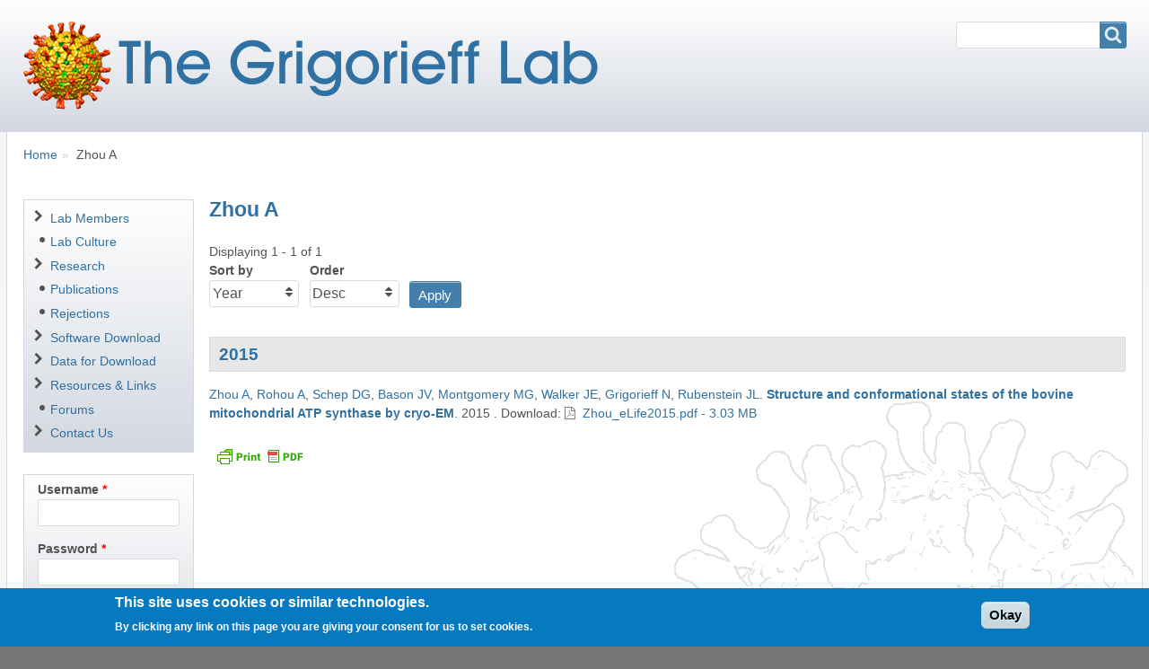

--- FILE ---
content_type: text/html; charset=UTF-8
request_url: https://grigoriefflab.umassmed.edu/biblio_data/249
body_size: 38291
content:
<!DOCTYPE html>
<html lang="en" dir="ltr" prefix="content: http://purl.org/rss/1.0/modules/content/  dc: http://purl.org/dc/terms/  foaf: http://xmlns.com/foaf/0.1/  og: http://ogp.me/ns#  rdfs: http://www.w3.org/2000/01/rdf-schema#  schema: http://schema.org/  sioc: http://rdfs.org/sioc/ns#  sioct: http://rdfs.org/sioc/types#  skos: http://www.w3.org/2004/02/skos/core#  xsd: http://www.w3.org/2001/XMLSchema# " class="no-js adaptivetheme">
  <head>
    <link href="https://grigoriefflab.umassmed.edu/themes/custom/pixture_reloaded/images/touch-icons/Icon-60.png" rel="apple-touch-icon" sizes="60x60" /><link href="https://grigoriefflab.umassmed.edu/themes/custom/pixture_reloaded/images/touch-icons/Icon-76.png" rel="apple-touch-icon" sizes="76x76" /><link href="https://grigoriefflab.umassmed.edu/themes/custom/pixture_reloaded/images/touch-icons/Icon-60-2x.png" rel="apple-touch-icon" sizes="120x120" /><link href="https://grigoriefflab.umassmed.edu/themes/custom/pixture_reloaded/images/touch-icons/Icon-76-2x.png" rel="apple-touch-icon" sizes="152x152" />
    <meta charset="utf-8" />
<script>var pfHeaderImgUrl = '';var pfHeaderTagline = '';var pfdisableClickToDel  = 0;var pfHideImages = 0;var pfImageDisplayStyle = 'right';var pfDisablePDF = 0;var pfDisableEmail = 1;var pfDisablePrint = 0;var pfCustomCSS = '';var pfPlatform = 'Drupal 8';(function(){var js, pf;pf = document.createElement('script');pf.type = 'text/javascript';pf.src='//cdn.printfriendly.com/printfriendly.js';document.getElementsByTagName('head')[0].appendChild(pf)})();</script>
<meta name="Generator" content="Drupal 10 (https://www.drupal.org)" />
<meta name="MobileOptimized" content="width" />
<meta name="HandheldFriendly" content="true" />
<meta name="viewport" content="width=device-width, initial-scale=1.0" />
<style>div#sliding-popup, div#sliding-popup .eu-cookie-withdraw-banner, .eu-cookie-withdraw-tab {background: #0779bf} div#sliding-popup.eu-cookie-withdraw-wrapper { background: transparent; } #sliding-popup h1, #sliding-popup h2, #sliding-popup h3, #sliding-popup p, #sliding-popup label, #sliding-popup div, .eu-cookie-compliance-more-button, .eu-cookie-compliance-secondary-button, .eu-cookie-withdraw-tab { color: #ffffff;} .eu-cookie-withdraw-tab { border-color: #ffffff;}</style>
<link rel="icon" href="/sites/default/files/favicon.gif" type="image/gif" />
<link rel="canonical" href="https://grigoriefflab.umassmed.edu/biblio_data/249" />
<link rel="shortlink" href="https://grigoriefflab.umassmed.edu/biblio_data/249" />

    <link rel="dns-prefetch" href="//cdnjs.cloudflare.com"><title>Zhou A | The Grigorieff Lab</title>
    <link rel="stylesheet" media="all" href="/themes/contrib/stable/css/core/components/progress.module.css?t1n8o6" />
<link rel="stylesheet" media="all" href="/themes/contrib/stable/css/core/components/ajax-progress.module.css?t1n8o6" />
<link rel="stylesheet" media="all" href="/themes/contrib/stable/css/system/components/align.module.css?t1n8o6" />
<link rel="stylesheet" media="all" href="/themes/contrib/stable/css/system/components/fieldgroup.module.css?t1n8o6" />
<link rel="stylesheet" media="all" href="/themes/contrib/stable/css/system/components/container-inline.module.css?t1n8o6" />
<link rel="stylesheet" media="all" href="/themes/contrib/stable/css/system/components/clearfix.module.css?t1n8o6" />
<link rel="stylesheet" media="all" href="/themes/contrib/stable/css/system/components/details.module.css?t1n8o6" />
<link rel="stylesheet" media="all" href="/themes/contrib/stable/css/system/components/hidden.module.css?t1n8o6" />
<link rel="stylesheet" media="all" href="/themes/contrib/stable/css/system/components/item-list.module.css?t1n8o6" />
<link rel="stylesheet" media="all" href="/themes/contrib/stable/css/system/components/js.module.css?t1n8o6" />
<link rel="stylesheet" media="all" href="/themes/contrib/stable/css/system/components/nowrap.module.css?t1n8o6" />
<link rel="stylesheet" media="all" href="/themes/contrib/stable/css/system/components/position-container.module.css?t1n8o6" />
<link rel="stylesheet" media="all" href="/themes/contrib/stable/css/system/components/reset-appearance.module.css?t1n8o6" />
<link rel="stylesheet" media="all" href="/themes/contrib/stable/css/system/components/resize.module.css?t1n8o6" />
<link rel="stylesheet" media="all" href="/themes/contrib/stable/css/system/components/system-status-counter.css?t1n8o6" />
<link rel="stylesheet" media="all" href="/themes/contrib/stable/css/system/components/system-status-report-counters.css?t1n8o6" />
<link rel="stylesheet" media="all" href="/themes/contrib/stable/css/system/components/system-status-report-general-info.css?t1n8o6" />
<link rel="stylesheet" media="all" href="/themes/contrib/stable/css/system/components/tablesort.module.css?t1n8o6" />
<link rel="stylesheet" media="all" href="/themes/contrib/stable/css/views/views.module.css?t1n8o6" />
<link rel="stylesheet" media="all" href="/modules/contrib/eu_cookie_compliance/css/eu_cookie_compliance.css?t1n8o6" />
<link rel="stylesheet" media="all" href="/modules/contrib/extlink/css/extlink.css?t1n8o6" />
<link rel="stylesheet" media="all" href="/modules/custom/printfriendly/css/printfriendly.css?t1n8o6" />
<link rel="stylesheet" media="all" href="/themes/custom/pixture_reloaded/styles/css/components/font-awesome.css?t1n8o6" />
<link rel="stylesheet" media="all" href="/themes/custom/pixture_reloaded/styles/css/components/webfonts.css?t1n8o6" />
<link rel="stylesheet" media="all" href="/themes/custom/pixture_reloaded/styles/css/components/base.css?t1n8o6" />
<link rel="stylesheet" media="all" href="/themes/custom/pixture_reloaded/styles/css/components/tables.css?t1n8o6" />
<link rel="stylesheet" media="all" href="/themes/custom/pixture_reloaded/styles/css/components/form.css?t1n8o6" />
<link rel="stylesheet" media="all" href="/themes/custom/pixture_reloaded/styles/css/components/field.css?t1n8o6" />
<link rel="stylesheet" media="all" href="/themes/custom/pixture_reloaded/styles/css/components/image.css?t1n8o6" />
<link rel="stylesheet" media="all" href="/themes/custom/pixture_reloaded/styles/css/components/page.css?t1n8o6" />
<link rel="stylesheet" media="all" href="/themes/custom/pixture_reloaded/styles/css/components/block.css?t1n8o6" />
<link rel="stylesheet" media="all" href="/themes/custom/pixture_reloaded/styles/css/components/block--branding.css?t1n8o6" />
<link rel="stylesheet" media="all" href="/themes/custom/pixture_reloaded/styles/css/components/block--breadcrumb.css?t1n8o6" />
<link rel="stylesheet" media="all" href="/themes/custom/pixture_reloaded/styles/css/components/node.css?t1n8o6" />
<link rel="stylesheet" media="all" href="/themes/custom/pixture_reloaded/styles/css/components/user.css?t1n8o6" />
<link rel="stylesheet" media="all" href="/themes/custom/pixture_reloaded/styles/css/components/views.css?t1n8o6" />
<link rel="stylesheet" media="all" href="/themes/custom/pixture_reloaded/styles/css/components/menu.css?t1n8o6" />
<link rel="stylesheet" media="all" href="/themes/custom/pixture_reloaded/styles/css/components/pagers.css?t1n8o6" />
<link rel="stylesheet" media="all" href="/themes/custom/pixture_reloaded/styles/css/components/labels.css?t1n8o6" />
<link rel="stylesheet" media="all" href="/themes/custom/pixture_reloaded/styles/css/components/markers.css?t1n8o6" />
<link rel="stylesheet" media="all" href="/themes/custom/pixture_reloaded/styles/css/components/messages.css?t1n8o6" />
<link rel="stylesheet" media="all" href="/themes/custom/pixture_reloaded/styles/css/components/print.css?t1n8o6" />
<link rel="stylesheet" media="all" href="/themes/custom/pixture_reloaded/styles/css/generated/pixture_reloaded.layout.page.css?t1n8o6" />
<link rel="stylesheet" media="all" href="/themes/custom/pixture_reloaded/styles/css/components/comments.css?t1n8o6" />
<link rel="stylesheet" media="all" href="/themes/custom/pixture_reloaded/styles/css/components/contact-forms.css?t1n8o6" />
<link rel="stylesheet" media="all" href="/themes/custom/pixture_reloaded/styles/css/components/forum.css?t1n8o6" />
<link rel="stylesheet" media="all" href="/themes/custom/pixture_reloaded/styles/css/components/responsive-menus.css?t1n8o6" />
<link rel="stylesheet" media="all" href="/themes/custom/pixture_reloaded/styles/css/components/responsive-menus--dropmenu.css?t1n8o6" />
<link rel="stylesheet" media="all" href="/themes/custom/pixture_reloaded/styles/css/components/responsive-menus--horizontal.css?t1n8o6" />
<link rel="stylesheet" media="all" href="/themes/custom/pixture_reloaded/styles/css/components/responsive-tables.css?t1n8o6" />
<link rel="stylesheet" media="all" href="/themes/custom/pixture_reloaded/styles/css/components/search.css?t1n8o6" />
<link rel="stylesheet" media="all" href="/themes/custom/pixture_reloaded/styles/css/components/taxonomy.css?t1n8o6" />
<link rel="stylesheet" media="all" href="/themes/custom/pixture_reloaded/styles/css/components/ckeditor.css?t1n8o6" />
<link rel="stylesheet" media="all" href="/themes/custom/pixture_reloaded/styles/css/generated/breadcrumb.css?t1n8o6" />
<link rel="stylesheet" media="all" href="/sites/default/files/color/pixture_reloaded-5d50dc77/color.css?t1n8o6" />
<link rel="stylesheet" media="all" href="/sites/default/files/color/pixture_reloaded-5d50dc77/tabs.css?t1n8o6" />
<link rel="stylesheet" media="all" href="/themes/custom/pixture_reloaded/styles/css/generated/fonts.css?t1n8o6" />
<link rel="stylesheet" media="all" href="/themes/custom/pixture_reloaded/styles/css/components/jquery-ui.css?t1n8o6" />
<link rel="stylesheet" media="all" href="/themes/custom/pixture_reloaded/styles/css/components/block--user-login.css?t1n8o6" />
<link rel="stylesheet" media="all" href="/themes/custom/pixture_reloaded/styles/css/components/shortcodes--menu-bullets.css?t1n8o6" />
<link rel="stylesheet" media="all" href="/themes/custom/pixture_reloaded/styles/css/components/shortcodes--whitespace.css?t1n8o6" />
<link rel="stylesheet" media="all" href="/themes/custom/pixture_reloaded/styles/css/generated/title-styles.css?t1n8o6" />
<link rel="stylesheet" media="all" href="/themes/custom/pixture_reloaded/styles/css/generated/custom-css.css?t1n8o6" />
<link rel="stylesheet" media="all" href="/themes/custom/pixture_reloaded/styles/css/custom.css?t1n8o6" />

    <script src="/core/assets/vendor/modernizr/modernizr.min.js?v=3.11.7"></script>

  </head><body  class="layout-type--flex-builder user-logged-out path-not-frontpage path-biblio-data path-biblio-data-249 theme-name--pixture-reloaded">
        <a href="#block-pixture-reloaded-content" class="visually-hidden focusable skip-link">Skip to main content</a>
    
      <div class="dialog-off-canvas-main-canvas" data-off-canvas-main-canvas>
    
<div class="page js-layout">
  <div data-at-row="header" class="l-header l-row">
  
  <header class="l-pr page__row pr-header regions-multiple" role="banner" id="masthead">
    <div class="l-rw regions container pr-header__rw arc--2 hr--1-2" data-at-regions="">
      <div  data-at-region="1" class="l-r region pr-header__header-first" id="rid-header-first"><div id="block-pixture-reloaded-branding" class="l-bl block block-branding block-config-provider--system block-plugin-id--system-branding-block has-logo">
  <div class="block__inner block-branding__inner">

    <div class="block__content block-branding__content site-branding"><a href="/" title="Home" rel="home" class="site-branding__logo-link"><img src="/sites/default/files/logo.png" alt="Home" class="site-branding__logo-img" /></a></div></div>
</div>
</div><div  data-at-region="2" class="l-r region pr-header__header-second" id="rid-header-second"><div class="search-block-form submit-is-visible l-bl block block-search block-config-provider--search block-plugin-id--search-form-block" data-drupal-selector="search-block-form" id="block-pixture-reloaded-search" role="search" aria-labelledby="block-pixture-reloaded-search-menu">
  <div class="block__inner block-search__inner">

    
      <h2 class="visually-hidden block__title block-search__title" id="block-pixture-reloaded-search-menu"><span>Search</span></h2>
    <div class="block__content block-search__content"><form action="/search/node" method="get" id="search-block-form" accept-charset="UTF-8" class="search-block-form__form">
  <div class="js-form-item form-item js-form-type-search form-type-search js-form-item-keys form-item-keys form-no-label">
      <label for="edit-keys" class="visually-hidden">Search</label>
        <input title="Enter the terms you wish to search for." data-drupal-selector="edit-keys" type="search" id="edit-keys" name="keys" value="" size="" maxlength="128" class="form-search" />

        </div>
<div data-drupal-selector="edit-actions" class="form-actions element-container-wrapper js-form-wrapper form-wrapper" id="edit-actions"><input class="search-form__submit button js-form-submit form-submit" data-drupal-selector="edit-submit" type="submit" id="edit-submit" value="Search" />
</div>

</form>
</div></div>
</div>
</div>
    </div>
  </header>
  
</div>
<div data-at-row="highlighted" class="l-highlighted l-row">
  
  <div class="l-pr page__row pr-highlighted" id="highlighted">
    <div class="l-rw regions container pr-highlighted__rw arc--1 hr--1" data-at-regions="">
      <div  data-at-region="1" class="l-r region pr-highlighted__highlighted" id="rid-highlighted"><div class="l-bl block--messages" id="system-messages-block" data-drupal-messages><div data-drupal-messages-fallback class="hidden"></div></div></div>
    </div>
  </div>
  
</div>
<div data-at-row="content-prefix" class="l-content-prefix l-row">
  
  <div class="l-pr page__row pr-content-prefix" id="content-prefix">
    <div class="l-rw regions container pr-content-prefix__rw arc--1 hr--1" data-at-regions="">
      <div  data-at-region="1" class="l-r region pr-content-prefix__content-prefix" id="rid-content-prefix"><div role="navigation" aria-labelledby="block-pixture-reloaded-breadcrumbs-menu" id="block-pixture-reloaded-breadcrumbs" class="l-bl block block-breadcrumbs block-config-provider--system block-plugin-id--system-breadcrumb-block">
  <div class="block__inner">

    
    <h2 class="visually-hidden block__title block-breadcrumbs__title" id="block-pixture-reloaded-breadcrumbs-menu"><span>Breadcrumbs</span></h2>
    
      <div class="breadcrumb">
    <nav class="is-responsive is-horizontal" data-at-responsive-list>
      <div class="is-responsive__list">
        <h3 class="visually-hidden breadcrumb__title">You are here:</h3>
        <ol class="breadcrumb__list"><li class="breadcrumb__list-item is-responsive__item"><a href="/" class="breadcrumb__link">Home</a></li><li class="breadcrumb__list-item is-responsive__item"><span class="breadcrumb__link">  <span class="breadcrumb__page-title">Zhou A</span>
</span></li></ol>
      </div>
    </nav>
  </div></div>
</div>
</div>
    </div>
  </div>
  
</div>
<div data-at-row="main" class="l-main l-row">
  
  <div class="l-pr page__row pr-main regions-multiple" id="main-content">
    <div class="l-rw regions container pr-main__rw arc--2 hr--1-2" data-at-regions="">
      <div  data-at-region="1" data-at-block-count="7" class="l-r region pr-main__content" id="rid-content"><div id="block-pixture-reloaded-page-title" class="l-bl block block-config-provider--core block-plugin-id--page-title-block">
  <div class="block__inner">

    <div class="block__content">
  <h1 class="page__title"><div class="field field-biblio-data--title field-formatter-string field-name-title field-type-string field-label-hidden has-single"><div class="field__items"><div class="field__item">Zhou A</div></div>
</div>
</h1>

</div></div>
</div>
<main id="block-pixture-reloaded-content" class="l-bl block block-main-content" role="main">
  
  
<div class="eck-entity">
    
</div>

  
</main>
<div class="views-element-container l-bl block-views-css-class--biblio-list block block-config-provider--views block-plugin-id--views-block-biblio-author-content-block-1" id="block-views-block-biblio-author-content-block-1">
  <div class="block__inner">

    <div class="block__content"><div class="element-container-wrapper"><div class="biblio-list view view-biblio-author-content view-id-biblio_author_content view-display-id-block_1 js-view-dom-id-9d020e24332bab16b3a4994fd375be40403bf9647e2dc69d892a74f4ca507ab0">
  
    
      <div class="view-header">
      Displaying 1 - 1 of 1
    </div>
        <div class="view-filters">
      <form class="views-exposed-form" data-drupal-selector="views-exposed-form-biblio-author-content-block-1" action="/biblio_data/249" method="get" id="views-exposed-form-biblio-author-content-block-1" accept-charset="UTF-8" role="form">
  <div class="form--inline clearfix">
  <div class="js-form-item form-item js-form-type-select form-type-select js-form-item-sort-by form-item-sort-by">
      <label for="edit-sort-by">Sort by</label>
        <span class="form-type-select__select-wrapper"><select data-drupal-selector="edit-sort-by" id="edit-sort-by" name="sort_by" class="form-select"><option value="created" selected="selected">Year</option><option value="title">Title</option></select></span>
        </div>
<div class="js-form-item form-item js-form-type-select form-type-select js-form-item-sort-order form-item-sort-order">
      <label for="edit-sort-order">Order</label>
        <span class="form-type-select__select-wrapper"><select data-drupal-selector="edit-sort-order" id="edit-sort-order" name="sort_order" class="form-select"><option value="ASC">Asc</option><option value="DESC" selected="selected">Desc</option></select></span>
        </div>
<div data-drupal-selector="edit-actions" class="form-actions element-container-wrapper js-form-wrapper form-wrapper" id="edit-actions"><input data-drupal-selector="edit-submit-biblio-author-content" type="submit" id="edit-submit-biblio-author-content" value="Apply" class="button js-form-submit form-submit" />
</div>

</div>

</form>

    </div>
    
      <div class="view-content view-rows">
        <h3 class="view-title"><time datetime="2015-10-05T20:00:09-04:00" class="datetime">2015</time>
</h3>
    <div class="views-row">
    <span class="biblio-authors"><a href="/biblio_data/249" hreflang="en">Zhou A</a>, <a href="/biblio_data/79" hreflang="en">Rohou A</a>, <a href="/biblio_data/250" hreflang="en">Schep DG</a>, <a href="/biblio_data/251" hreflang="en">Bason JV</a>, <a href="/biblio_data/252" hreflang="en">Montgomery MG</a>, <a href="/biblio_data/253" hreflang="en">Walker JE</a>, <a href="/biblio_data/6" hreflang="en">Grigorieff N</a>, <a href="/biblio_data/119" hreflang="en">Rubenstein JL</a></span>. <strong class="field-content biblio-title"><a href="/structure_and_conformational_states_bovine_mitochondrial_atp_synthase_cryo_em" hreflang="en">Structure and conformational states of the bovine mitochondrial ATP synthase by cryo-EM</a></strong>. <span class="biblio-year"><time datetime="2015-10-05T20:00:09-04:00" class="datetime">2015</time>
</span>. <span class="biblio-download">Download: <span class="file file--mime-application-pdf file--application-pdf"> <a href="https://grigoriefflab.umassmed.edu/system/tdf?path=Zhou_eLife2015.pdf&amp;file=1" type="application/pdf; length=3174337" title="Zhou_eLife2015.pdf">Zhou_eLife2015.pdf - 3.03 MB</a></span>
</span>
  </div>

    </div>
  
      
          </div>
</div>
</div></div>
</div>
<div id="block-printfriendly" class="l-bl block block-config-provider--printfriendly block-plugin-id--block-printfriendly">
  <div class="block__inner">

    <div class="block__content"><a href="https://www.printfriendly.com/print?url=https://grigoriefflab.umassmed.edu/forum/1?destination=/frealign/forum%3Forder%3DTopic%26page%3D8%26sort%3Dasc&page=3" class="printfriendly" onclick="window.print(); return false;" title="Printer Friendly, PDF & Email"><img src="//cdn.printfriendly.com/buttons/printfriendly-pdf-button-nobg.png" alt="Printer Friendly, PDF & Email" /></a></div></div>
</div>
</div><div  data-at-region="2" data-at-block-count="1" class="l-r region pr-main__sidebar-first" id="rid-sidebar-first"><nav role="navigation" aria-labelledby="block-navigation-menu" id="block-navigation" class="l-bl fa-arrow block block-menu block-config-provider--system block-plugin-id--system-menu-block-navigation">
  <div class="block__inner block-menu__inner">

    
    <h2 class="visually-hidden block__title block-menu__title" id="block-navigation-menu"><span>Navigation</span></h2>
    <div class="block__content block-menu__content">
    <ul class="menu odd menu-level-1 menu-name--navigation">      
                          
      
            <li class="menu__item menu__item--collapsed menu__item-title--lab-members" id="menu-name--navigation__lab-members">

        <span class="menu__link--wrapper">
          <a href="/members" title="Past &amp; present lab members" class="menu__link" data-drupal-link-system-path="node/14">Lab Members</a>
        </span>

        
      </li>      
                          
      
            <li class="menu__item menu__item-title--lab-culture" id="menu-name--navigation__lab-culture">

        <span class="menu__link--wrapper">
          <a href="/lab_culture" title="Lab Culture" class="menu__link" data-drupal-link-system-path="node/1453">Lab Culture</a>
        </span>

        
      </li>      
                          
      
            <li class="menu__item menu__item--collapsed menu__item-title--research" id="menu-name--navigation__research">

        <span class="menu__link--wrapper">
          <a href="/research_interests" title="Active research projects in the Grigorieff lab" class="menu__link" data-drupal-link-system-path="node/12">Research</a>
        </span>

        
      </li>      
                          
      
            <li class="menu__item menu__item-title--publications" id="menu-name--navigation__publications">

        <span class="menu__link--wrapper">
          <a href="/view_publications" title="List of publications" class="menu__link" data-drupal-link-system-path="publications">Publications</a>
        </span>

        
      </li>      
                          
      
            <li class="menu__item menu__item-title--rejections" id="menu-name--navigation__rejections">

        <span class="menu__link--wrapper">
          <a href="/paper_rejection_repository" title="The Paper Rejection Repository" class="menu__link" data-drupal-link-system-path="node/1476">Rejections</a>
        </span>

        
      </li>      
                          
      
            <li class="menu__item menu__item--collapsed menu__item-title--software-download" id="menu-name--navigation__software-download">

        <span class="menu__link--wrapper">
          <a href="/software_download" title="Software" class="menu__link" data-drupal-link-system-path="node/21">Software Download</a>
        </span>

        
      </li>      
                          
      
            <li class="menu__item menu__item--collapsed menu__item-title--data-for-download" id="menu-name--navigation__data-for-download">

        <span class="menu__link--wrapper">
          <a href="/data_download" title="Data for Download" class="menu__link" data-drupal-link-system-path="node/135">Data for Download</a>
        </span>

        
      </li>      
                          
      
            <li class="menu__item menu__item--collapsed menu__item-title--resources--links" id="menu-name--navigation__resources-links">

        <span class="menu__link--wrapper">
          <a href="/resources" title="Lab Resources and Useful Links" class="menu__link" data-drupal-link-system-path="node/402">Resources &amp; Links</a>
        </span>

        
      </li>      
                          
      
            <li class="menu__item menu__item-title--forums" id="menu-name--navigation__forums">

        <span class="menu__link--wrapper">
          <a href="/forum" class="menu__link" data-drupal-link-system-path="forum">Forums</a>
        </span>

        
      </li>      
                          
      
            <li class="menu__item menu__item--collapsed menu__item-title--contact-us" id="menu-name--navigation__contact-us">

        <span class="menu__link--wrapper">
          <a href="/contact_information" title="Contact Information" class="menu__link" data-drupal-link-system-path="node/37">Contact Us</a>
        </span>

        
      </li></ul>
  

</div></div>
</nav>
<div id="block-pixture-reloaded-login" class="l-bl block block-config-provider--user block-plugin-id--user-login-block">
  <div class="block__inner">

    <div class="block__content"><form class="user-login-form" data-drupal-selector="user-login-form" action="/biblio_data/249?destination=/biblio_data/249" method="post" id="user-login-form" accept-charset="UTF-8" role="form">
  <div class="js-form-item form-item js-form-type-textfield form-type-textfield js-form-item-name form-item-name">
      <label for="edit-name" class="js-form-required form-required">Username</label>
        <input autocorrect="none" autocapitalize="none" spellcheck="false" autocomplete="username" data-drupal-selector="edit-name" type="text" id="edit-name" name="name" value="" size="15" maxlength="60" class="form-text required" required="required" aria-required="true" />

        </div>
<div class="js-form-item form-item js-form-type-password form-type-password js-form-item-pass form-item-pass">
      <label for="edit-pass" class="js-form-required form-required">Password</label>
        <input autocomplete="current-password" data-drupal-selector="edit-pass" type="password" id="edit-pass" name="pass" size="15" maxlength="128" class="form-text required" required="required" aria-required="true" />

        </div>
<input data-drupal-selector="form-uu3pzqq-eakujlfpdf4jhdlhwiw4mkwarcq2bvm47rg" type="hidden" name="form_build_id" value="form-Uu3PZQQ-eakUjlfpdf4JhdlhwIw4MKWArCq2bVM47rg" />
<input data-drupal-selector="edit-user-login-form" type="hidden" name="form_id" value="user_login_form" />
<div data-drupal-selector="edit-actions" class="form-actions element-container-wrapper js-form-wrapper form-wrapper" id="edit-actions--2"><input data-drupal-selector="edit-submit" type="submit" id="edit-submit--2" name="op" value="Log in" class="button js-form-submit form-submit" />
</div>

</form>
<div class="item-list"><ul class="item-list__list"><li class="item-list__item"><a href="/user/password" title="Send password reset instructions via email." class="request-password-link">Reset your password</a></li></ul></div></div></div>
</div>
</div>
    </div>
  </div>
  
</div>
<div data-at-row="subfeatures" class="l-subfeatures l-row">
  
  <div class="l-pr page__row pr-subfeatures regions-multiple" id="sub-features">
    <div class="l-rw regions container pr-subfeatures__rw arc--2 hr--1-4" data-at-regions="">
      <div  data-at-region="1" class="l-r region pr-subfeatures__subfeatures-first" id="rid-subfeatures-first"><div id="block-janelialogo" class="l-bl block block-config-provider--block-content block-plugin-id--block-content-3d1d896e-60dd-4069-bee3-39fe29ea07b0 block--type-custom block--view-mode-full">
  <div class="block__inner">

    <div class="block__content"><div class="clearfix text-formatted field field-block-content--body field-formatter-text-default field-name-body field-type-text-with-summary field-label-hidden has-single"><div class="field__items"><div class="field__item"><p><a href="https://www.hhmi.org/"><img alt="Logo: HHMI" data-entity-type="file" src="/sites/default/files/inline-images/HHMI_logo.png"></a></p>

<p>&nbsp;</p>

<p>&nbsp;</p>

<p>&nbsp;</p>

<p>&nbsp;</p>

<p>&nbsp;</p></div></div>
</div>
</div></div>
</div>
</div><div  data-at-region="4" class="l-r region pr-subfeatures__subfeatures-fourth" id="rid-subfeatures-fourth"><div id="block-umasslogo" class="l-bl block block-config-provider--block-content block-plugin-id--block-content-609ee9b0-c04e-4942-bcb3-7101e352f596 block--type-custom block--view-mode-full">
  <div class="block__inner">

    <div class="block__content"><div class="clearfix text-formatted field field-block-content--body field-formatter-text-default field-name-body field-type-text-with-summary field-label-hidden has-single"><div class="field__items"><div class="field__item"><p><a href="https://www.umassmed.edu/"><img alt="Logo: UMass Medical School." data-entity-type="file" data-entity-uuid="7810ce2c-d5f7-48c8-bb8a-b8951f156816" src="/sites/default/files/inline-images/UMMS_logo.jpg" class="align-right" width="483" height="90" loading="lazy"></a></p>

<p>&nbsp;</p>

<p>&nbsp;</p></div></div>
</div>
</div></div>
</div>
</div>
    </div>
  </div>
  
</div>

  
</div>

  </div>

    
    <script type="application/json" data-drupal-selector="drupal-settings-json">{"path":{"baseUrl":"\/","pathPrefix":"","currentPath":"biblio_data\/249","currentPathIsAdmin":false,"isFront":false,"currentLanguage":"en"},"pluralDelimiter":"\u0003","suppressDeprecationErrors":true,"ajaxPageState":{"libraries":"[base64]","theme":"pixture_reloaded","theme_token":null},"ajaxTrustedUrl":{"form_action_p_pvdeGsVG5zNF_XLGPTvYSKCf43t8qZYSwcfZl2uzM":true,"\/biblio_data\/249":true,"\/search\/node":true},"data":{"extlink":{"extTarget":true,"extTargetAppendNewWindowLabel":"(opens in a new window)","extTargetNoOverride":true,"extNofollow":false,"extTitleNoOverride":false,"extNoreferrer":false,"extFollowNoOverride":false,"extClass":"ext","extLabel":"(link is external)","extImgClass":false,"extSubdomains":true,"extExclude":"","extInclude":"","extCssExclude":"","extCssInclude":"","extCssExplicit":"","extAlert":false,"extAlertText":"This link will take you to an external web site. We are not responsible for their content.","extHideIcons":false,"mailtoClass":"mailto","telClass":"","mailtoLabel":"(link sends email)","telLabel":"(link is a phone number)","extUseFontAwesome":false,"extIconPlacement":"append","extPreventOrphan":false,"extFaLinkClasses":"fa fa-external-link","extFaMailtoClasses":"fa fa-envelope-o","extAdditionalLinkClasses":"","extAdditionalMailtoClasses":"","extAdditionalTelClasses":"","extFaTelClasses":"fa fa-phone","whitelistedDomains":null,"extExcludeNoreferrer":""}},"eu_cookie_compliance":{"cookie_policy_version":"1.0.0","popup_enabled":true,"popup_agreed_enabled":false,"popup_hide_agreed":false,"popup_clicking_confirmation":false,"popup_scrolling_confirmation":false,"popup_html_info":"\u003Cdiv aria-labelledby=\u0022popup-text\u0022  class=\u0022eu-cookie-compliance-banner eu-cookie-compliance-banner-info eu-cookie-compliance-banner--default\u0022\u003E\n  \u003Cdiv class=\u0022popup-content info eu-cookie-compliance-content\u0022\u003E\n        \u003Cdiv id=\u0022popup-text\u0022 class=\u0022eu-cookie-compliance-message\u0022 role=\u0022document\u0022\u003E\n      \u003Ch2\u003EThis site uses cookies or similar technologies.\u003C\/h2\u003E\n\u003Cp\u003EBy clicking any link on this page you are giving your consent for us to set cookies.\u003C\/p\u003E\n\n          \u003C\/div\u003E\n\n    \n    \u003Cdiv id=\u0022popup-buttons\u0022 class=\u0022eu-cookie-compliance-buttons\u0022\u003E\n            \u003Cbutton type=\u0022button\u0022 class=\u0022agree-button eu-cookie-compliance-default-button\u0022\u003EOkay\u003C\/button\u003E\n          \u003C\/div\u003E\n  \u003C\/div\u003E\n\u003C\/div\u003E","use_mobile_message":false,"mobile_popup_html_info":"\u003Cdiv aria-labelledby=\u0022popup-text\u0022  class=\u0022eu-cookie-compliance-banner eu-cookie-compliance-banner-info eu-cookie-compliance-banner--default\u0022\u003E\n  \u003Cdiv class=\u0022popup-content info eu-cookie-compliance-content\u0022\u003E\n        \u003Cdiv id=\u0022popup-text\u0022 class=\u0022eu-cookie-compliance-message\u0022 role=\u0022document\u0022\u003E\n      \n          \u003C\/div\u003E\n\n    \n    \u003Cdiv id=\u0022popup-buttons\u0022 class=\u0022eu-cookie-compliance-buttons\u0022\u003E\n            \u003Cbutton type=\u0022button\u0022 class=\u0022agree-button eu-cookie-compliance-default-button\u0022\u003EOkay\u003C\/button\u003E\n          \u003C\/div\u003E\n  \u003C\/div\u003E\n\u003C\/div\u003E","mobile_breakpoint":768,"popup_html_agreed":false,"popup_use_bare_css":false,"popup_height":"auto","popup_width":"100%","popup_delay":1000,"popup_link":"https:\/\/www.hhmi.org\/privacy-policy","popup_link_new_window":true,"popup_position":false,"fixed_top_position":true,"popup_language":"en","store_consent":false,"better_support_for_screen_readers":false,"cookie_name":"","reload_page":false,"domain":"","domain_all_sites":false,"popup_eu_only":false,"popup_eu_only_js":false,"cookie_lifetime":100,"cookie_session":0,"set_cookie_session_zero_on_disagree":0,"disagree_do_not_show_popup":false,"method":"default","automatic_cookies_removal":true,"allowed_cookies":"","withdraw_markup":"\u003Cbutton type=\u0022button\u0022 class=\u0022eu-cookie-withdraw-tab\u0022\u003EPrivacy settings\u003C\/button\u003E\n\u003Cdiv aria-labelledby=\u0022popup-text\u0022 class=\u0022eu-cookie-withdraw-banner\u0022\u003E\n  \u003Cdiv class=\u0022popup-content info eu-cookie-compliance-content\u0022\u003E\n    \u003Cdiv id=\u0022popup-text\u0022 class=\u0022eu-cookie-compliance-message\u0022 role=\u0022document\u0022\u003E\n      \u003Ch2\u003EWe use cookies on this site to enhance your user experience\u003C\/h2\u003E\n\u003Cp\u003EYou have given your consent for us to set cookies.\u003C\/p\u003E\n\n    \u003C\/div\u003E\n    \u003Cdiv id=\u0022popup-buttons\u0022 class=\u0022eu-cookie-compliance-buttons\u0022\u003E\n      \u003Cbutton type=\u0022button\u0022 class=\u0022eu-cookie-withdraw-button \u0022\u003EWithdraw consent\u003C\/button\u003E\n    \u003C\/div\u003E\n  \u003C\/div\u003E\n\u003C\/div\u003E","withdraw_enabled":false,"reload_options":0,"reload_routes_list":"","withdraw_button_on_info_popup":false,"cookie_categories":[],"cookie_categories_details":[],"enable_save_preferences_button":true,"cookie_value_disagreed":"0","cookie_value_agreed_show_thank_you":"1","cookie_value_agreed":"2","containing_element":"body","settings_tab_enabled":false,"olivero_primary_button_classes":"","olivero_secondary_button_classes":"","close_button_action":"close_banner","cookie_attribute_secure":true,"cookie_version_attribute_secure":true,"open_by_default":true,"modules_allow_popup":true,"hide_the_banner":false,"geoip_match":true},"pixture_reloaded":{"at_responsivemenus":{"bp":"all and (min-width: 60.0625em)","default":"ms-horizontal","responsive":"ms-dropmenu","acd":{"acd_load":false}},"at_breakpoints":{"at_core_simple_wide":{"breakpoint":"wide","mediaquery":"all and (min-width: 60.0625em)"},"at_core_simple_tablet-isolate":{"breakpoint":"tablet-isolate","mediaquery":"all and (min-width: 45.0625em) and (max-width: 60em)"},"at_core_simple_mobile":{"breakpoint":"mobile","mediaquery":"all and (max-width: 45em)"}}},"views":{"ajax_path":"\/views\/ajax","ajaxViews":{"views_dom_id:9d020e24332bab16b3a4994fd375be40403bf9647e2dc69d892a74f4ca507ab0":{"view_name":"biblio_author_content","view_display_id":"block_1","view_args":"249","view_path":"\/biblio_data\/249","view_base_path":null,"view_dom_id":"9d020e24332bab16b3a4994fd375be40403bf9647e2dc69d892a74f4ca507ab0","pager_element":0}}},"user":{"uid":0,"permissionsHash":"e6d688746bf303ccb838cc5df0df9b8805df74db894140c03e6baa1a21ef0615"}}</script>
<script src="/core/assets/vendor/jquery/jquery.min.js?v=3.7.1"></script>
<script src="/core/assets/vendor/once/once.min.js?v=1.0.1"></script>
<script src="/core/misc/drupalSettingsLoader.js?v=10.4.1"></script>
<script src="/core/misc/drupal.js?v=10.4.1"></script>
<script src="/core/misc/drupal.init.js?v=10.4.1"></script>
<script src="/core/assets/vendor/tabbable/index.umd.min.js?v=6.2.0"></script>
<script src="https://cdnjs.cloudflare.com/ajax/libs/enquire.js/2.1.6/enquire.min.js"></script>
<script src="/themes/contrib/at_theme/at_core/scripts/min/at.breakpoints.min.js?v=10.4.1"></script>
<script src="/core/misc/debounce.js?v=10.4.1"></script>
<script src="/themes/contrib/at_theme/at_core/scripts/min/at.responsiveLists.min.js?v=10.4.1"></script>
<script src="/themes/contrib/at_theme/at_core/scripts/min/doubletaptogo.min.js?v=10.4.1"></script>
<script src="/themes/contrib/at_theme/at_core/scripts/min/at.responsiveMenus.min.js?v=10.4.1"></script>
<script src="/themes/contrib/at_theme/at_core/scripts/min/matchMedia.min.js?v=10.4.1"></script>
<script src="/themes/contrib/at_theme/at_core/scripts/min/matchMedia.addListener.min.js?v=10.4.1"></script>
<script src="/themes/contrib/at_theme/at_core/scripts/min/at.responsiveTables.min.js?v=10.4.1"></script>
<script src="/core/assets/vendor/js-cookie/js.cookie.min.js?v=3.0.5"></script>
<script src="/modules/contrib/eu_cookie_compliance/js/eu_cookie_compliance.min.js?v=10.4.1" defer></script>
<script src="/modules/contrib/extlink/js/extlink.js?v=10.4.1"></script>
<script src="https://cdnjs.cloudflare.com/ajax/libs/fontfaceobserver/2.1.0/fontfaceobserver.js"></script>
<script src="/themes/custom/pixture_reloaded/scripts/fontfaceobserver-check.js?v=8.x-1.0"></script>
<script src="/modules/custom/ux_improvements/js/datetime.js?t1n8o6"></script>
<script src="/modules/custom/ux_improvements/js/recipient.js?t1n8o6"></script>
<script src="/core/misc/jquery.form.js?v=4.3.0"></script>
<script src="/core/misc/progress.js?v=10.4.1"></script>
<script src="/core/assets/vendor/loadjs/loadjs.min.js?v=4.3.0"></script>
<script src="/core/misc/announce.js?v=10.4.1"></script>
<script src="/core/misc/message.js?v=10.4.1"></script>
<script src="/core/misc/ajax.js?v=10.4.1"></script>
<script src="/themes/contrib/stable/js/ajax.js?v=10.4.1"></script>
<script src="/core/modules/views/js/base.js?v=10.4.1"></script>
<script src="/core/modules/views/js/ajax_view.js?v=10.4.1"></script>

  </body>
</html>


--- FILE ---
content_type: text/css
request_url: https://grigoriefflab.umassmed.edu/themes/custom/pixture_reloaded/styles/css/components/webfonts.css?t1n8o6
body_size: 498
content:
/**
 * Web fonts
 ============================================================================ */
/* Override Font Awesome classes. */
.fa-border {
  border: solid 1px;
  border-radius: 3px;
}

/* Hide in-content icons if Font Awesome fails to load. */
.fa-loading .fa,
.fa-unavailable .fa {
  display: none;
}

/* Web font smoothing */
:after,
:before {
  text-rendering: auto;
  -webkit-font-smoothing: antialiased;
  -moz-osx-font-smoothing: grayscale;
}
/*# sourceMappingURL=webfonts.css.map */

--- FILE ---
content_type: text/css
request_url: https://grigoriefflab.umassmed.edu/themes/custom/pixture_reloaded/styles/css/components/image.css?t1n8o6
body_size: 1429
content:
/**
 * Images
 ============================================================================ */
@media all and (min-width: 60.063em) {
  img.align-left,
  figure.align-left,
  .field-type-image__figure.align-left {
    margin: 0 1rem 1rem 0;
  }
  img.align-right,
  figure.align-right,
  .field-type-image__figure.align-right {
    margin: 0 0 1rem 1rem;
  }
}

@media all and (max-width: 60em) {
  img.align-left, img.align-right,
  figure.align-left,
  figure.align-right,
  .field-type-image__figure.align-left,
  .field-type-image__figure.align-right {
    float: none;
    text-align: center;
    margin-left: auto;
    margin-right: auto;
    margin-bottom: 1rem;
  }
}

img.align-center,
figure.align-center,
.field-type-image__figure.align-center {
  margin-bottom: 1rem;
}

img.align-center figcaption,
figure.align-center figcaption,
.field-type-image__figure.align-center figcaption {
  text-align: center;
}

img[class*="align-"],
figure[class*="align-"],
.field-type-image__figure[class*="align-"] {
  clear: both;
}

/**
 * Image upload widget.
 ============================================================================ */
.image-widget .form-file {
  padding: 0;
}

.image-widget-data {
  float: left;
}

.image-widget-data .text-field {
  width: auto;
}

.image-preview {
  float: left;
  padding: 0 1rem 1rem 0;
}

[dir="rtl"] .image-preview {
  padding: 0 0 1rem 1rem;
}
/*# sourceMappingURL=image.css.map */

--- FILE ---
content_type: text/css
request_url: https://grigoriefflab.umassmed.edu/themes/custom/pixture_reloaded/styles/css/components/page.css?t1n8o6
body_size: 1670
content:
/**
 * Page
 *  - for html/page.html.twig and region markup.
 ============================================================================ */
.page {
  position: relative;
  min-height: 100%;
  min-width: 100%;
}

.page-top, .page-bottom {
  padding: 0;
  margin: 0;
}

.pr-leaderboard .block:not(.has-title) {
  margin: 0;
}

.pr-leaderboard .block:not(.has-title) p {
  margin: 1rem 0 0;
}

.pr-leaderboard .block ul,
.pr-leaderboard .block ol {
  margin: 0;
}

.pr-leaderboard .block-search .block__content {
  padding-top: 0.625rem;
}

@media all and (max-width: 60em) {
  .pr-header .block {
    margin: 0.625rem 0;
  }
}

.pr-navbar .block {
  margin: 0;
}

.pr-navbar .block ul {
  margin: 0;
}

@media all and (min-width: 60.063em) {
  .pr-navbar__rw {
    padding: 0;
  }
}

.pr-main__sidebar-first .block__title,
.pr-main__sidebar-first .block__content, .pr-main__sidebar-second .block__title,
.pr-main__sidebar-second .block__content {
  padding: 0.375rem 1rem;
  margin: 0;
}

.pr-main__sidebar-first .block__title, .pr-main__sidebar-second .block__title {
  border-radius: 3px 3px 0 0;
}

.pr-main__sidebar-first .block__content, .pr-main__sidebar-second .block__content {
  border-radius: 3px;
}

.pr-main__sidebar-first.has-title .block__content, .pr-main__sidebar-second.has-title .block__content {
  border-radius: 0 0 3px 3px;
}

.pr-main__sidebar-first .block-search .block__content, .pr-main__sidebar-second .block-search .block__content {
  padding: 0;
}

.pr-main__sidebar-first .block-search.has-title .block__content, .pr-main__sidebar-second .block-search.has-title .block__content {
  padding-top: 0.5rem;
}
/*# sourceMappingURL=page.css.map */

--- FILE ---
content_type: text/css
request_url: https://grigoriefflab.umassmed.edu/themes/custom/pixture_reloaded/styles/css/components/block.css?t1n8o6
body_size: 268
content:
/**
 * Blocks
 *  - base styles for block templates.
 ============================================================================ */
.block {
  margin: 1.625rem 0;
}

.block__title {
  font-size: 1.25rem;
  line-height: 1.5rem;
}
/*# sourceMappingURL=block.css.map */

--- FILE ---
content_type: text/css
request_url: https://grigoriefflab.umassmed.edu/themes/custom/pixture_reloaded/styles/css/components/node.css?t1n8o6
body_size: 2085
content:
/**
 * Content Types (nodes)
 *  - in Drupal a content type is a bunch of fields we use to enter and display
 *    content, such as pages, blog posts, forum posts and so on. Each of those
 *    is usually a content type you create in the Drupal admin.
 *  - an instance of a content type (e.g. a single blog post) is called a node,
 *    the root template is node.html.twig and the base selector is .node {}
 ============================================================================ */
.node {
  border: 1px solid;
  margin-bottom: 1rem;
  padding: 1rem;
  border-radius: 3px;
}

.node:before, .node:after {
  content: " ";
  display: table;
}

.node:after {
  clear: both;
}

.node p:last-of-type {
  margin-bottom: 0;
}

.node__status {
  float: right;
}

.node__title {
  border-bottom: 1px solid;
  margin-bottom: 0.375rem;
  padding-bottom: 0.375rem;
}

.node--view-mode-full__title {
  margin: 0 0 1rem;
}

.node .field-type-image__item {
  border: 1px solid;
  border-radius: 3px;
  padding: 0.75rem;
  display: inline-block;
}

.node .field-type-image__figcaption {
  padding: 0.75rem 0 0 0;
}

.node__meta {
  margin: 1rem 0;
  overflow: hidden;
}

.node__meta .field-type-image {
  float: left;
  margin: 0 0.75rem 0 0;
}

.node__meta .field-type-image__figure {
  margin: 0;
  padding: 0;
}

.node__meta .field-type-image img {
  width: auto;
  height: 3rem;
}

.node__meta .field-type-image__item {
  padding: 0;
  border: 0;
  border-radius: 0;
  display: block;
}

.node__meta article:empty {
  display: none;
}

.node .node__author:after {
  content: "-";
  display: inline-block;
}

.node__meta--has-author-picture .node__author:after {
  display: none;
}

.node__meta--has-author-picture .node__author,
.node__meta--has-author-picture .node__pubdate {
  margin: 0;
  display: block;
}

@media all and (max-width: 60em) {
  .node .node__author:after {
    display: none;
  }
  .node .node__author,
  .node .node__pubdate {
    margin: 0;
    display: block;
  }
}

.node__links {
  clear: both;
}

.node--sticky {
  padding: 0;
}
/*# sourceMappingURL=node.css.map */

--- FILE ---
content_type: text/css
request_url: https://grigoriefflab.umassmed.edu/themes/custom/pixture_reloaded/styles/css/components/user.css?t1n8o6
body_size: 465
content:
/**
 * User forms, e.g. login, register and password reset.
 ============================================================================ */
.user-login-form .form-text {
  width: 100%;
}

.user-login-form + .item-list .item-list__list {
  padding: 0;
}

.user-login-form + .item-list .item-list__item {
  list-style: none;
}

/**
 * User Profiles
 ============================================================================ */
/*# sourceMappingURL=user.css.map */

--- FILE ---
content_type: text/css
request_url: https://grigoriefflab.umassmed.edu/themes/custom/pixture_reloaded/styles/css/components/views.css?t1n8o6
body_size: 1565
content:
@charset "UTF-8";
/**
 * Views
 ============================================================================ */
.views-view-grid .views-col {
  padding-right: 1.25rem;
  margin-bottom: 1.25rem;
  box-sizing: border-box;
}

.views-view-grid .views-col:last-child {
  padding-right: 0;
}

.views-view-grid .views-col {
  padding-right: 1.25rem;
  margin-bottom: 1.25rem;
  box-sizing: border-box;
}

.views-view-grid .views-col:last-child {
  padding-right: 0;
}

.view-empty:not(:empty) {
  margin-bottom: 1.25rem;
}

.view-empty:not(:empty) .links {
  list-style: none;
  margin: 1rem 0;
  padding: 0;
}

.view-empty:not(:empty) .links a[href="/node/add"] {
  max-width: 100%;
  width: auto;
  position: relative;
  box-sizing: border-box;
  border-radius: 3px;
  border-width: 1px;
  border-style: solid;
  transition: background-color, .15s, ease-in-out;
  cursor: pointer;
  text-decoration: none;
  text-align: center;
  font-weight: 400;
  white-space: nowrap;
  height: 2rem;
  padding: 0 0.625rem;
  display: inline-block;
}

.view-empty:not(:empty) .links a[href="/node/add"]:hover, .view-empty:not(:empty) .links a[href="/node/add"]:focus {
  text-decoration: none;
}

.view-empty:not(:empty) .links a[href="/node/add"]:before {
  font-family: FontAwesome, sans-serif;
  content: "";
  vertical-align: middle;
  font-size: 12px;
  font-size: 0.75rem;
  padding-right: 0.25rem;
  line-height: 2rem;
  display: none;
}

.fa-loaded .view-empty:not(:empty) .links a[href="/node/add"]:before {
  display: inline-block;
}
/*# sourceMappingURL=views.css.map */

--- FILE ---
content_type: text/css
request_url: https://grigoriefflab.umassmed.edu/themes/custom/pixture_reloaded/styles/css/components/forum.css?t1n8o6
body_size: 1227
content:
/**
 * Forums
 *  - see table.scss for generic table styles.
 ============================================================================ */
.forum {
  width: 100%;
}

.forum .indent {
  overflow: hidden;
  margin-left: 2.0625rem;
}

.forum .title {
  overflow: hidden;
}

.forum .icon {
  margin: 0.0625rem 0.625rem 0 0;
  float: left;
}

.forum .icon svg {
  height: 1.25rem;
  width: 1.25rem;
}

.forum td,
.forum th {
  vertical-align: top;
}

.forum-header th {
  white-space: nowrap;
  font-weight: 400;
}

@media all and (max-width: 45em) {
  .forum [class*="__last-reply"],
  .forum [class*="__Last-reply"] {
    display: none;
  }
}

.forum [class*="__topics"],
.forum [class*="__posts"],
.forum [class*="__replies"] {
  text-align: center;
}

.forum-list__description {
  overflow: hidden;
  font-size: 0.8rem;
  line-height: 1.5rem;
  margin: 0.5rem 0.5rem 0.5rem 2.0625rem;
}

[dir="rtl"] .forum-list__description {
  margin: 0.5rem 2.0625rem 0.5rem 0.5rem;
}

.forum-list__description:empty {
  display: none;
}

.forum__title {
  overflow: hidden;
}

.forum__title .submitted {
  font-size: 0.875rem;
  line-height: 1.5rem;
}

.forum-list__replies-link {
  display: block;
}
/*# sourceMappingURL=forum.css.map */

--- FILE ---
content_type: text/css
request_url: https://grigoriefflab.umassmed.edu/themes/custom/pixture_reloaded/styles/css/generated/breadcrumb.css?t1n8o6
body_size: 108
content:
.breadcrumb__list-item:before {content: "\00BB"} .fa-loaded .breadcrumb__list-item:before {content: "\00BB"}

--- FILE ---
content_type: text/css
request_url: https://grigoriefflab.umassmed.edu/sites/default/files/color/pixture_reloaded-5d50dc77/color.css?t1n8o6
body_size: 27730
content:


html {
  background-color: #757575;
}

body {
  background-color: transparent;
  color: #535353;
}

a {
  color: #2f71a2;
}

a:visited {
  color: #2f71a2;
}

a:active, a.active {
  color: #2f71a2;
}

a:hover, a:focus {
  color: #2f71a2;
}

blockquote {
  border-color: #dcdcdc;
}

blockquote p:first-child:before {
  color: #d1d1d1;
}

blockquote small {
  color: #6c6c6c;
}

blockquote.pull-right {
  border-right-color: #dcdcdc;
}

hr {
  border-color: #dcdcdc;
}

del {
  color: #6c6c6c;
}

code,
pre,
var,
kbd,
samp {
  background: #f6f6f6;
}


::-moz-selection {
  background-color: #cbe1fc;
}

::selection {
  background-color: #cbe1fc;
}



.fa-border {
  border-color: #dcdcdc;
}


.fa-text-color {
  color: #535353;
}

.fa-text-color-light {
  color: #8c8c8c;
}

.fa-text-color-medium {
  color: #6c6c6c;
}

.fa-match-border {
  color: #d1d1d1;
}

.fa-match-border-light {
  color: #dfdfdf;
}

.fa-match-link {
  color: #2f71a2;
}

.fa-trans-white-25 {
  color: rgba(255, 255, 255, 0.25);
}

.fa-trans-white-50 {
  color: rgba(255, 255, 255, 0.25);
}

.fa-trans-white-75 {
  color: rgba(255, 255, 255, 0.75);
}

.fa-trans-black-25 {
  color: rgba(0, 0, 0, 0.25);
}

.fa-trans-black-50 {
  color: rgba(0, 0, 0, 0.25);
}

.fa-trans-black-75 {
  color: rgba(0, 0, 0, 0.75);
}


.page {
  background-color: #f4f4f4;
  background-image: linear-gradient(#f4f4f4 0%, #fbfbfb 100%);
}

.regions {
  background-color: #ffffff;
}

.pr-leaderboard__rw {
  color: #ffffff;
  background-color: #ffffff;
}

.pr-leaderboard .block__content a {
  color: inherit;
}

.pr-leaderboard .block__content a.active, .pr-leaderboard .block__content a:hover, .pr-leaderboard .block__content a:focus {
  color: inherit;
}

.pr-header__rw {
  color: #ffffff;
  background-color: #ffffff;
  background-image: linear-gradient(#ffffff 0%, #d3d8e0 100%);
}

.pr-header .block__content a {
  color: inherit;
}

.pr-header .block__content a.active, .pr-header .block__content a:hover, .pr-header .block__content a:focus {
  color: inherit;
}

.pr-navbar {
  color: #ffffff;
}

.pr-navbar .regions {
  background-color: #d3d8e0;
}

.pr-navbar .block__content a,
.pr-navbar .menu a {
  color: inherit;
}

.pr-navbar .block__content a.active, .pr-navbar .block__content a:hover, .pr-navbar .block__content a:focus,
.pr-navbar .menu a.active,
.pr-navbar .menu a:hover,
.pr-navbar .menu a:focus {
  color: inherit;
}

.pr-main__sidebar-first .block, .pr-main__sidebar-second .block {
  background-color: #f9f9f9;
}

.pr-main__sidebar-first .block__title, .pr-main__sidebar-second .block__title {
  color: #ffffff;
  background-color: #d3d8e0;
}

.pr-main__sidebar-first .block-search .block__content, .pr-main__sidebar-second .block-search .block__content {
  background-color: transparent;
}

.pr-footer__rw {
  color: #ffffff;
  background-image: linear-gradient(#626262 0%, #777777 100%);
}

.pr-footer .block__content a {
  color: inherit;
}

.pr-footer .block__content a.active, .pr-footer .block__content a:hover, .pr-footer .block__content a:focus {
  color: inherit;
}


.attribution .l-rw {
  background-color: transparent;
}

.attribution .attribution__link {
  color: #535353;
}


.feed-icon-rss__path {
  fill: rgba(0, 0, 0, 0.6);
}



.block-background-color {
  background-color: #f9f9f9;
}

.block-title-background {
  background-color: #d3d8e0;
}


.menu .menu__link {
  color: #2f71a2;
  border-color: #dcdcdc;
}

.menu .menu__link:hover, .menu .menu__link:focus {
  color: #2f71a2;
}

.menu .menu__link.active {
  color: #2f71a2;
}

.menu__item:first-child .menu__link {
  border-color: #dcdcdc;
}


.rm-toggle__link, .rm-toggle__link:hover, .rm-toggle__link:focus, .rm-toggle__link:active {
  color: #ffffff;
  background-color: #d3d8e0;
}

.rm-toggle__icon {
  fill: #ffffff;
}

.rm-toggle span {
  background-color: transparent;
}

.ms-offcanvas .rm-block__content .menu .menu__link,
.ms-offcanvas .rm-block__content .menu .rm-accordion-trigger,
.ms-vertical .rm-block__content .menu .menu__link,
.ms-vertical .rm-block__content .menu .rm-accordion-trigger,
.ms-slidedown .rm-block__content .menu .menu__link,
.ms-slidedown .rm-block__content .menu .rm-accordion-trigger,
.ms-tiles .rm-block__content .menu .menu__link,
.ms-tiles .rm-block__content .menu .rm-accordion-trigger {
  color: #ffffff;
  background-color: #d3d8e0;
}

.ms-offcanvas .rm-block__content .menu .menu__link:hover, .ms-offcanvas .rm-block__content .menu .menu__link:focus,
.ms-offcanvas .rm-block__content .menu .rm-accordion-trigger:hover,
.ms-offcanvas .rm-block__content .menu .rm-accordion-trigger:focus,
.ms-vertical .rm-block__content .menu .menu__link:hover,
.ms-vertical .rm-block__content .menu .menu__link:focus,
.ms-vertical .rm-block__content .menu .rm-accordion-trigger:hover,
.ms-vertical .rm-block__content .menu .rm-accordion-trigger:focus,
.ms-slidedown .rm-block__content .menu .menu__link:hover,
.ms-slidedown .rm-block__content .menu .menu__link:focus,
.ms-slidedown .rm-block__content .menu .rm-accordion-trigger:hover,
.ms-slidedown .rm-block__content .menu .rm-accordion-trigger:focus,
.ms-tiles .rm-block__content .menu .menu__link:hover,
.ms-tiles .rm-block__content .menu .menu__link:focus,
.ms-tiles .rm-block__content .menu .rm-accordion-trigger:hover,
.ms-tiles .rm-block__content .menu .rm-accordion-trigger:focus {
  color: #ffffff;
  background-color: #7bb2db;
}

.ms-offcanvas .rm-block__content .menu .menu__link.is-active,
.ms-vertical .rm-block__content .menu .menu__link.is-active,
.ms-slidedown .rm-block__content .menu .menu__link.is-active,
.ms-tiles .rm-block__content .menu .menu__link.is-active {
  color: #ffffff;
  background-color: #7bb2db;
}

.ms-offcanvas .rm-block__content .menu .menu__link.is-active[href="/"],
.ms-vertical .rm-block__content .menu .menu__link.is-active[href="/"],
.ms-slidedown .rm-block__content .menu .menu__link.is-active[href="/"],
.ms-tiles .rm-block__content .menu .menu__link.is-active[href="/"] {
  color: #ffffff;
  background-color: #d3d8e0;
}

.ms-offcanvas .rm-block__content .menu .menu__link.is-active[href="/"]:hover, .ms-offcanvas .rm-block__content .menu .menu__link.is-active[href="/"]:focus,
.ms-vertical .rm-block__content .menu .menu__link.is-active[href="/"]:hover,
.ms-vertical .rm-block__content .menu .menu__link.is-active[href="/"]:focus,
.ms-slidedown .rm-block__content .menu .menu__link.is-active[href="/"]:hover,
.ms-slidedown .rm-block__content .menu .menu__link.is-active[href="/"]:focus,
.ms-tiles .rm-block__content .menu .menu__link.is-active[href="/"]:hover,
.ms-tiles .rm-block__content .menu .menu__link.is-active[href="/"]:focus {
  color: #ffffff;
  background-color: #7bb2db;
}

.ms-offcanvas .rm-block__content .rm-accordion-trigger__icon,
.ms-vertical .rm-block__content .rm-accordion-trigger__icon,
.ms-slidedown .rm-block__content .rm-accordion-trigger__icon,
.ms-tiles .rm-block__content .rm-accordion-trigger__icon {
  background-color: transparent !important;
  fill: #ffffff;
}

.ms-slidedown .rm-row,
.ms-slidedown .rm-region {
  background-color: #d3d8e0;
}

.ms-dropmenu .rm-block__content .menu-level-1 > li > span > .menu__link,
.ms-horizontal .rm-block__content .menu-level-1 > li > span > .menu__link {
  color: inherit;
  background-color: transparent;
}

.ms-dropmenu .rm-block__content .menu-level-1 > li > span > .menu__link:hover, .ms-dropmenu .rm-block__content .menu-level-1 > li > span > .menu__link:focus,
.ms-horizontal .rm-block__content .menu-level-1 > li > span > .menu__link:hover,
.ms-horizontal .rm-block__content .menu-level-1 > li > span > .menu__link:focus {
  color: #ffffff;
  background-color: #7bb2db;
}

.ms-dropmenu .rm-block__content .menu-level-1 > li > span > .menu__link.is-active,
.ms-horizontal .rm-block__content .menu-level-1 > li > span > .menu__link.is-active {
  color: #ffffff;
  background-color: #7bb2db;
}

.ms-dropmenu .rm-block__content .menu-level-1 > li > span > .menu__link.is-active[href="/"],
.ms-horizontal .rm-block__content .menu-level-1 > li > span > .menu__link.is-active[href="/"] {
  color: inherit;
  background-color: transparent;
}

.ms-dropmenu .rm-block__content .menu-level-1 > li > span > .menu__link.is-active[href="/"]:hover, .ms-dropmenu .rm-block__content .menu-level-1 > li > span > .menu__link.is-active[href="/"]:focus,
.ms-horizontal .rm-block__content .menu-level-1 > li > span > .menu__link.is-active[href="/"]:hover,
.ms-horizontal .rm-block__content .menu-level-1 > li > span > .menu__link.is-active[href="/"]:focus {
  color: #ffffff;
  background-color: #7bb2db;
}

.ms-dropmenu .rm-block__content .menu-level-2 .menu__link,
.ms-horizontal .rm-block__content .menu-level-2 .menu__link {
  color: #ffffff;
  background-color: #d3d8e0;
}

.ms-dropmenu .rm-block__content .menu-level-2 .menu__link:hover, .ms-dropmenu .rm-block__content .menu-level-2 .menu__link:focus,
.ms-horizontal .rm-block__content .menu-level-2 .menu__link:hover,
.ms-horizontal .rm-block__content .menu-level-2 .menu__link:focus {
  color: #ffffff;
  background-color: #7bb2db;
}

.ms-dropmenu .rm-block__content .menu-level-2 .menu__link.is-active,
.ms-horizontal .rm-block__content .menu-level-2 .menu__link.is-active {
  color: #ffffff;
  background-color: #7bb2db;
}

.ms-overlay .rm-toggle {
  background-color: rgba(0, 0, 0, 0.875);
}

.ms-overlay .rm-toggle:hover, .ms-overlay .rm-toggle:focus {
  background-color: rgba(0, 0, 0, 0.95);
}

.ms-overlay .rm-toggle__link, .ms-overlay .rm-toggle__icon {
  background-color: transparent;
}

.ms-overlay .rm-toggle__link:hover, .ms-overlay .rm-toggle__link:focus, .ms-overlay .rm-toggle__icon:hover, .ms-overlay .rm-toggle__icon:focus {
  background-color: transparent;
}

.ms-overlay.rm-is-open .rm-toggle {
  opacity: 1;
  background-color: white;
}

.ms-overlay.rm-is-open .rm-toggle__icon {
  fill: black;
}

.ms-overlay .rm-block__content {
  background-color: rgba(0, 0, 0, 0.8);
}

.ms-overlay .rm-block__content .menu {
  background-color: transparent;
}

.ms-overlay .rm-block__content .menu .menu__link {
  color: white;
  background-color: rgba(0, 0, 0, 0.95);
}

.ms-overlay .rm-block__content .menu .menu__link:hover, .ms-overlay .rm-block__content .menu .menu__link:focus, .ms-overlay .rm-block__content .menu .menu__link.is-active {
  background-color: rgba(0, 0, 0, 0.75);
}

.ms-overlay .rm-block__content .menu .menu__link.is-active[href="/"] {
  background-color: rgba(0, 0, 0, 0.75);
}

.ms-overlay .rm-block__content .menu .menu__link.is-active[href="/"]:hover, .ms-overlay .rm-block__content .menu .menu__link.is-active[href="/"]:focus {
  background-color: rgba(0, 0, 0, 0.75);
}

.ms-overlay .rm-block__content .menu .rm-accordion-trigger {
  background-color: rgba(0, 0, 0, 0.95);
}

.ms-overlay .rm-block__content .menu .rm-accordion-trigger:hover, .ms-overlay .rm-block__content .menu .rm-accordion-trigger:focus {
  background-color: rgba(0, 0, 0, 0.75);
}

.ms-overlay .rm-block__content .menu .rm-accordion-trigger__icon {
  fill: white;
}

.ms-meganav .rm-block__content .menu .menu__link {
  color: inherit;
  background-color: transparent;
}

.ms-meganav .rm-block__content .menu .menu__link:hover, .ms-meganav .rm-block__content .menu .menu__link:focus {
  color: #ffffff;
  background-color: #7bb2db;
}

.ms-meganav.rm-is-open .rm-block__content .menu-level-1 > .menu__item {
  border-bottom: 1px solid #dcdcdc;
}

.ms-meganav.rm-is-open .rm-block__content .menu-level-1 > .menu__item > span > .menu__link {
  color: #ffffff;
  background-color: #d3d8e0;
}

.ms-meganav.rm-is-open .rm-block__content .menu-level-1 > .menu__item > span > .menu__link:hover, .ms-meganav.rm-is-open .rm-block__content .menu-level-1 > .menu__item > span > .menu__link:focus {
  color: #ffffff;
  background-color: #7bb2db;
}


.breadcrumb li:before {
  color: #d1d1d1;
}

.breadcrumb a {
  color: #2f71a2;
  text-decoration: none;
}


.pager__link {
  border-color: #dcdcdc;
}

.pager__link:focus, .pager__link:hover {
  background-color: rgba(255, 255, 255, 0.75);
}

.pager__link:active {
  box-shadow: inset 0 0 3px 0 rgba(0, 0, 0, 0.75);
  opacity: 0.9;
}

.pager__link--is-active {
  background-color: rgba(255, 255, 255, 0.75);
}

.pager--mini .pager__link--is-active {
  background-color: transparent;
  opacity: 0.65;
}


tr:hover {
  background-color: #f2f2f2;
}

thead tr {
  color: #535353;
  background-color: #efefef;
}

tr,
td,
th {
  border-color: #dcdcdc;
}


textarea,
select,
input[type="date"],
input[type="datetime"],
input[type="datetime-local"],
input[type="email"],
input[type="month"],
input[type="number"],
input[type="password"],
input[type="search"],
input[type="tel"],
input[type="text"],
input[type="time"],
input[type="url"],
input[type="week"] {
  color: #535353;
  border-color: #dcdcdc;
  background-color: #ffffff;
}

textarea:focus,
select:focus,
input[type="date"]:focus,
input[type="datetime"]:focus,
input[type="datetime-local"]:focus,
input[type="email"]:focus,
input[type="month"]:focus,
input[type="number"]:focus,
input[type="password"]:focus,
input[type="search"]:focus,
input[type="tel"]:focus,
input[type="text"]:focus,
input[type="time"]:focus,
input[type="url"]:focus,
input[type="week"]:focus {
  border-color: #dcdcdc;
  color: #535353;
}

textarea:hover, textarea:focus,
select:hover,
select:focus,
input[type="date"]:hover,
input[type="date"]:focus,
input[type="datetime"]:hover,
input[type="datetime"]:focus,
input[type="datetime-local"]:hover,
input[type="datetime-local"]:focus,
input[type="email"]:hover,
input[type="email"]:focus,
input[type="month"]:hover,
input[type="month"]:focus,
input[type="number"]:hover,
input[type="number"]:focus,
input[type="password"]:hover,
input[type="password"]:focus,
input[type="search"]:hover,
input[type="search"]:focus,
input[type="tel"]:hover,
input[type="tel"]:focus,
input[type="text"]:hover,
input[type="text"]:focus,
input[type="time"]:hover,
input[type="time"]:focus,
input[type="url"]:hover,
input[type="url"]:focus,
input[type="week"]:hover,
input[type="week"]:focus {
  background-color: #ffffff;
}

textarea[disabled]:hover, textarea[disabled]:focus,
select[disabled]:hover,
select[disabled]:focus,
input[type="date"][disabled]:hover,
input[type="date"][disabled]:focus,
input[type="datetime"][disabled]:hover,
input[type="datetime"][disabled]:focus,
input[type="datetime-local"][disabled]:hover,
input[type="datetime-local"][disabled]:focus,
input[type="email"][disabled]:hover,
input[type="email"][disabled]:focus,
input[type="month"][disabled]:hover,
input[type="month"][disabled]:focus,
input[type="number"][disabled]:hover,
input[type="number"][disabled]:focus,
input[type="password"][disabled]:hover,
input[type="password"][disabled]:focus,
input[type="search"][disabled]:hover,
input[type="search"][disabled]:focus,
input[type="tel"][disabled]:hover,
input[type="tel"][disabled]:focus,
input[type="text"][disabled]:hover,
input[type="text"][disabled]:focus,
input[type="time"][disabled]:hover,
input[type="time"][disabled]:focus,
input[type="url"][disabled]:hover,
input[type="url"][disabled]:focus,
input[type="week"][disabled]:hover,
input[type="week"][disabled]:focus {
  color: #535353;
}


details {
  border-color: #dcdcdc;
  background-color: #ffffff;
}

input[readonly],
select[readonly],
textarea[readonly] {
  background-color: #f2f2f2;
  color: #535353;
}

button[disabled],
input[disabled],
select[disabled],
select[disabled] option,
select[disabled] optgroup,
textarea[disabled],
a.button_disabled {
  background-color: #ededed;
  color: #535353;
}

input::-webkit-input-placeholder,
textarea::-webkit-input-placeholder {
  color: #535353;
}

input:-moz-placeholder,
textarea:-moz-placeholder {
  color: #535353;
}

input.placeholder_text,
textarea.placeholder_text {
  color: #535353;
}


.form-type-radio label.option,
.form-type-checkbox label.option {
  border-color: #dcdcdc;
  background-color: #ffffff;
}

.form-type-radio label.option:focus, .form-type-radio label.option:hover,
.form-type-checkbox label.option:focus,
.form-type-checkbox label.option:hover {
  background-color: rgba(255, 255, 255, 0.75);
}

.ui-dialog .form-text {
  background-color: inherit !important;
  color: black !important;
  border-color: silver !important;
}

.ui-dialog .form-text::-webkit-input-placeholder {
  color: silver;
}

.ui-dialog .form-text::-moz-placeholder {
  color: silver;
}

.ui-dialog .form-text:-ms-input-placeholder {
  color: silver;
}

.ui-dialog .form-text::placeholder {
  color: silver;
}

.ui-dialog .form-type-radio label.option,
.ui-dialog .form-type-checkbox label.option {
  border-color: transparent;
  background-color: inherit;
}

.ui-dialog .form-type-radio label.option:focus, .ui-dialog .form-type-radio label.option:hover,
.ui-dialog .form-type-checkbox label.option:focus,
.ui-dialog .form-type-checkbox label.option:hover {
  color: inherit;
  background-color: inherit;
}

.filter-wrapper {
  border-color: #dcdcdc;
}

.tips {
  color: #535353;
}

.description {
  color: #535353;
}

form .marker {
  color: #fd0000;
}

.form-required:after {
  color: #fd0000;
}

.form-item input.error,
.form-item textarea.error,
.form-item select.error {
  border-color: #fbddd6;
}


.vertical-tabs {
  background-color: #f2f2f2;
  border-color: #dcdcdc;
}

.vertical-tabs__menu {
  background-color: #ffffff;
  border-top-color: #dcdcdc;
}

.vertical-tabs__menu-item {
  background: #ffffff;
  border-color: #dcdcdc;
}

.vertical-tabs__menu-item.is-selected {
  background-color: #f2f2f2;
}

.vertical-tabs__menu-item.is-selected .vertical-tabs__menu-item-title {
  color: #535353;
}

.vertical-tabs__pane {
  background-color: #f2f2f2;
}


button,
.button {
  color: #ffffff;
  background-color: #2f71a2;
  border-color: #2f71a2;
  opacity: 0.9;
  box-shadow: inset 0 1px 0 0 rgba(255, 255, 255, 0.5);
}

button:hover, button:focus,
.button:hover,
.button:focus {
  opacity: 1;
  color: #ffffff;
  background-color: #2f71a2;
}

button:visited,
.button:visited {
  color: #ffffff;
  background-color: #2f71a2;
}

button[disabled]:hover,
.button[disabled]:hover {
  opacity: 1;
}

.button--primary {
  color: #ffffff;
  background-color: #2f71a2;
  border: 1px #2f71a2 solid;
}

.button--primary:link, .button--primary:visited {
  color: #ffffff;
  background-color: #2f71a2;
  border-color: #2f71a2;
}

.button--primary:hover, .button--primary:focus, .button--primary:active, .button--primary.active {
  color: #ffffff;
  background-color: #2f71a2;
  border-color: #2f71a2;
}

.button--danger {
  color: #bc1e00;
  background-color: transparent;
}

.button--danger:link, .button--danger:visited {
  color: #bc1e00;
  background-color: transparent;
  border-color: transparent;
}

.button--danger:hover, .button--danger:focus, .button--danger:active, .button--danger.active {
  color: #bc1e00;
  background-color: transparent;
  border-color: transparent;
}

.button-action {
  opacity: 1;
}

#edit-preview {
  background-color: #ffffff;
  color: #2f71a2;
}

button.link-edit-summary {
  background-color: inherit;
  color: #535353;
}

button.link-edit-summary:hover, button.link-edit-summary:focus {
  background-color: inherit;
  color: #535353;
}


.dropbutton-widget {
  background-color: #ffffff;
  border-color: #2f71a2;
}

.dropbutton-widget:hover, .dropbutton-widget:focus {
  border-color: #2f71a2;
}

.dropbutton .dropbutton-action .button {
  color: #ffffff;
  background-color: #2f71a2;
}

.dropbutton .dropbutton-action .button:link, .dropbutton .dropbutton-action .button:visited {
  color: #ffffff;
  background-color: #2f71a2;
  border-color: #dcdcdc;
}

.dropbutton .dropbutton-action .button:hover, .dropbutton .dropbutton-action .button:focus, .dropbutton .dropbutton-action .button:active, .dropbutton .dropbutton-action .button.active {
  color: #ffffff;
  background-color: #2f71a2;
  border-color: #dcdcdc;
}

.dropbutton .secondary-action {
  border-top-color: #2f71a2;
}

.dropbutton .secondary-action .button {
  background-color: #ffffff;
  color: #2f71a2;
}

.dropbutton .dropbutton-toggle button:hover {
  background-color: transparent;
}

.dropbutton-multiple .dropbutton {
  border-right-color: #2f71a2;
}

[dir="rtl"] .dropbutton-multiple .dropbutton {
  border-left-color: #2f71a2;
}

.dropbutton-multiple.open .dropbutton-action .button {
  border-radius: 3px 0 0 0;
}

.dropbutton-arrow {
  color: #2f71a2;
}


.ui-widget-overlay {
  background: rgba(0, 0, 0, 0.95);
  opacity: 0.3;
}

.ui-dialog .form-text {
  background-color: inherit !important;
  color: black !important;
  border-color: silver !important;
}

.ui-dialog .form-text::-webkit-input-placeholder {
  color: silver;
}

.ui-dialog .form-text::-moz-placeholder {
  color: silver;
}

.ui-dialog .form-text:-ms-input-placeholder {
  color: silver;
}

.ui-dialog .form-text::placeholder {
  color: silver;
}

.ui-dialog .form-type-radio label.option,
.ui-dialog .form-type-checkbox label.option {
  border-color: transparent;
  background-color: inherit;
}

.ui-dialog .form-type-radio label.option:focus, .ui-dialog .form-type-radio label.option:hover,
.ui-dialog .form-type-checkbox label.option:focus,
.ui-dialog .form-type-checkbox label.option:hover {
  color: inherit;
  background-color: inherit;
}

.ui-dialog .ui-dialog-titlebar {
  color: #535353;
}

.ui-dialog .ui-dialog-buttonpane button {
  color: #ffffff;
  background: #2f71a2;
  border-color: #2f71a2;
  opacity: 0.9;
  box-shadow: inset 0 1px 0 0 rgba(255, 255, 255, 0.5);
}

.ui-dialog .ui-dialog-buttonpane button:hover, .ui-dialog .ui-dialog-buttonpane button:focus {
  opacity: 1;
  color: #ffffff;
  background: #2f71a2;
}

.ui-dialog .ui-dialog-buttonpane button:visited {
  color: #ffffff;
  background: #2f71a2;
}

.ui-dialog .ui-dialog-buttonpane button[disabled]:hover {
  opacity: 1;
}

.ui-dialog .ui-dialog-buttonpane .button--primary {
  color: #ffffff;
  background-color: #2f71a2;
  border: 1px #2f71a2 solid;
}

.ui-dialog .ui-dialog-buttonpane .button--primary:link, .ui-dialog .ui-dialog-buttonpane .button--primary:visited {
  color: #ffffff;
  background-color: #2f71a2;
  border-color: #2f71a2;
}

.ui-dialog .ui-dialog-buttonpane .button--primary:hover, .ui-dialog .ui-dialog-buttonpane .button--primary:focus, .ui-dialog .ui-dialog-buttonpane .button--primary:active, .ui-dialog .ui-dialog-buttonpane .button--primary.active {
  color: #ffffff;
  background-color: #2f71a2;
  border-color: #2f71a2;
}


.file a:before {
  color: #808080;
}


.field--widget-file-generic,
.field--widget-image-image {
  background-color: #ffffff;
  border-color: #dcdcdc;
}

.field--widget-file-generic details,
.field--widget-image-image details {
  background: transparent;
}

.field--widget-image-image .image-preview {
  background-color: transparent;
}



.filter-help a:after,
.more-help-link a:after {
  color: #cccccc;
}


.dev-query {
  color: #ffffff;
}

body > pre,
.xdebug-var-dump {
  color: #ffffff;
}

.page .xdebug-var-dump {
  color: #535353;
}

body:before {
  color: #bc1e00;
}


.node {
  border-color: #dcdcdc;
  background-color: #ffffff;
}

.node__title {
  border-bottom-color: #dcdcdc;
}

.node--sticky {
  background-color: transparent;
  box-shadow: none;
}

.node .field-type-image__item {
  border-color: #e7e7e7;
}


.layout-region-node-secondary__inner {
  border-color: #dcdcdc;
  background-color: #ffffff;
}

.layout-region-node-secondary__inner .entity-meta details[open] {
  box-shadow: inset 0 2px 4px 0 rgba(0, 0, 0, 0.085);
}

.layout-region-node-secondary__inner .entity-meta details[open] > summary {
  background-color: rgba(0, 0, 0, 0.025);
}


.aggregator-item {
  background-color: #ffffff;
  box-shadow: 0 3px 4px 0 rgba(0, 0, 0, 0.1);
}


.forum .icon svg {
  fill: rgba(0, 0, 0, 0.5);
}


.item-list--search-results {
  background-color: #ffffff;
  border-color: #e7e7e7;
}

.search-results__item {
  border-bottom-color: #e7e7e7;
}


.comment {
  border-color: #e7e7e7;
}


.block-social-media-links .platform__link,
.pane-social-media-link-widget .platform__link {
  color: #dfdfdf;
  opacity: 0.65;
}

.block-social-media-links .platform__link:hover, .block-social-media-links .platform__link:focus,
.pane-social-media-link-widget .platform__link:hover,
.pane-social-media-link-widget .platform__link:focus {
  opacity: 1;
}


.view-empty:not(:empty) .links a[href="/node/add"] {
  opacity: 0.9;
  box-shadow: inset 0 1px 0 0 rgba(255, 255, 255, 0.5);
  color: #ffffff;
  background-color: #2f71a2;
  border: 1px #2f71a2 solid;
}

.view-empty:not(:empty) .links a[href="/node/add"]:hover, .view-empty:not(:empty) .links a[href="/node/add"]:focus {
  opacity: 1;
}

.view-empty:not(:empty) .links a[href="/node/add"][disabled]:hover {
  opacity: 1;
}

.view-empty:not(:empty) .links a[href="/node/add"]:link, .view-empty:not(:empty) .links a[href="/node/add"]:visited {
  color: #ffffff;
  background-color: #2f71a2;
  border-color: #2f71a2;
}

.view-empty:not(:empty) .links a[href="/node/add"]:hover, .view-empty:not(:empty) .links a[href="/node/add"]:focus, .view-empty:not(:empty) .links a[href="/node/add"]:active, .view-empty:not(:empty) .links a[href="/node/add"].active {
  color: #ffffff;
  background-color: #2f71a2;
  border-color: #2f71a2;
}


.cke_chrome {
  border-color: #dcdcdc !important;
  border-top-color: #dcdcdc !important;
  border-bottom-color: #dcdcdc !important;
  color: #535353 !important;
}

.cke_top {
  border-bottom-color: #dcdcdc !important;
  background-color: #ffffff !important;
  color: #535353 !important;
}

.cke_bottom {
  border-top-color: #dcdcdc !important;
  background-color: #ffffff !important;
  color: #535353 !important;
}

.cke_reset,
.cke_editable,
.cke_editable *,
textarea.cke_source,
.cke_combopanel {
  background-color: #ffffff !important;
  color: #535353 !important;
}

.cke_combo_off a.cke_combo_button,
a.cke_button_off {
  color: #535353 !important;
}

.cke_combo_off a.cke_combo_button:hover, .cke_combo_off a.cke_combo_button:focus, .cke_combo_off a.cke_combo_button:active,
a.cke_button_off:hover,
a.cke_button_off:focus,
a.cke_button_off:active {
  background-color: #ededed !important;
  color: #535353 !important;
}

.cke_combo_on a.cke_combo_button,
a.cke_button_on {
  background-color: #ededed !important;
  color: #535353 !important;
}

.cke_combo_on a.cke_combo_button:hover, .cke_combo_on a.cke_combo_button:focus, .cke_combo_on a.cke_combo_button:active,
a.cke_button_on:hover,
a.cke_button_on:focus,
a.cke_button_on:active {
  background-color: #ededed !important;
  color: #535353 !important;
}

.cke_panel,
.cke_combopanel {
  background-color: #ffffff !important;
  border-color: #dcdcdc !important;
}

.cke_combo_text {
  color: #535353 !important;
}

.cke_combo_arrow {
  border-top-color: #dcdcdc !important;
}

.cke_panel_listItem a {
  color: inherit !important;
}

* html .cke_panel_listItem a {
  color: #535353 !important;
}

*:first-child + html .cke_panel_listItem a {
  color: #535353 !important;
}

.cke_panel_listItem.cke_selected a {
  background-color: #ededed !important;
}

.cke_panel_listItem a:hover, .cke_panel_listItem a:focus, .cke_panel_listItem a:active {
  background-color: #ededed !important;
  color: #535353 !important;
}

.cke_reset_all,
.cke_button_icon:before {
  color: #535353 !important;
}

.cke_resizer {
  border-color: transparent #dcdcdc transparent transparent !important;
}

a.cke_menu_button:after, a.cke_menu_button:before,
a.cke_combo_button:after,
a.cke_combo_button:before,
a.cke_button:after,
a.cke_button:before {
  display: none !important;
}

input.cke_dialog_ui_input_text,
input.cke_dialog_ui_input_password {
  background-color: white !important;
  color: black !important;
}

.ckeditor-dialog-loading,
.ckeditor-dialog-loading * {
  background-color: #f6f6f6 !important;
  color: #535353 !important;
  border-color: #e7e7e7 !important;
}


--- FILE ---
content_type: text/css
request_url: https://grigoriefflab.umassmed.edu/themes/custom/pixture_reloaded/styles/css/generated/fonts.css?t1n8o6
body_size: 272
content:
html, body, textarea, p { font-family: sans-serif; font-size: 93.75%; line-height: 1.5em; }
.node--view-mode-full .node__title, .node--view-mode-full .field-node--node-title * {  font-size: 1.563rem; line-height: 1.5; }
h1, .h1 {  font-size: 1.563rem; line-height: 1; }




--- FILE ---
content_type: text/css
request_url: https://grigoriefflab.umassmed.edu/themes/custom/pixture_reloaded/styles/css/components/block--user-login.css?t1n8o6
body_size: 942
content:
/**
 * Block User Login
 *  - style the theme settings for login block (horizontal, placeholders etc).
 ============================================================================ */
.is-horizontal-login-block {
  margin: 0.625rem 0 1rem;
}

.is-horizontal-login-block .block__title {
  font-family: inherit;
  margin: 0;
  font-size: 1rem;
  line-height: 1.5rem;
}

.is-horizontal-login-block .block__title,
.is-horizontal-login-block .block__content,
.is-horizontal-login-block .user-login-form,
.is-horizontal-login-block .user-login-form > div,
.is-horizontal-login-block .form-item,
.is-horizontal-login-block .form-actions {
  display: inline-block;
}

.is-horizontal-login-block form,
.is-horizontal-login-block .form-item,
.is-horizontal-login-block .form-actions {
  margin: 0;
}

.is-horizontal-login-block label {
  font-size: 0.75rem;
  line-height: 1.5rem;
  font-weight: 400;
}
/*# sourceMappingURL=block--user-login.css.map */

--- FILE ---
content_type: text/css
request_url: https://grigoriefflab.umassmed.edu/themes/custom/pixture_reloaded/styles/css/components/shortcodes--menu-bullets.css?t1n8o6
body_size: 3291
content:
@charset "UTF-8";
/**
 * Shortcodes (Menu bullets)
 ============================================================================ */
.fa-arrow .menu li a:after {
  font-family: FontAwesome, sans-serif;
  float: right;
  padding: 0 1px;
  text-align: right;
  width: 1rem;
}

.fa-arrow .menu li.menu__item > a:after {
  content: "";
}

.fa-arrow .menu li.menu__item--expanded > a:after {
  content: "";
}

[dir="rtl"] .fa-arrow .menu li.menu__item--collapsed > a:after {
  content: "";
}

.fa-caret .menu li a:after {
  font-family: FontAwesome, sans-serif;
  float: right;
  padding: 0 1px;
  text-align: right;
  width: 1rem;
}

.fa-caret .menu li.menu__item > a:after {
  content: "";
}

.fa-caret .menu li.menu__item--expanded > a:after {
  content: "";
}

[dir="rtl"] .fa-caret .menu li.menu__item--collapsed > a:after {
  content: "";
}

.fa-angle-double .menu li a:after {
  font-family: FontAwesome, sans-serif;
  float: right;
  padding: 0 1px;
  text-align: right;
  width: 1rem;
}

.fa-angle-double .menu li.menu__item > a:after {
  content: "";
}

.fa-angle-double .menu li.menu__item--expanded > a:after {
  content: "";
}

[dir="rtl"] .fa-angle-double .menu li.menu__item--collapsed > a:after {
  content: "";
}

.fa-chevron .menu li a:after {
  font-family: FontAwesome, sans-serif;
  float: right;
  padding: 0 1px;
  text-align: right;
  width: 1rem;
}

.fa-chevron .menu li.menu__item > a:after {
  content: "";
}

.fa-chevron .menu li.menu__item--expanded > a:after {
  content: "";
}

[dir="rtl"] .fa-chevron .menu li.menu__item--collapsed > a:after {
  content: "";
}

.ms-dropmenu .fa-arrow .rm-block__content .menu-level-1 .menu__item--expanded > a:after,
.ms-dropmenu .fa-arrow .rm-block__content .odd ul .odd > .menu__item--expanded > a:after {
  content: "";
}

.ms-dropmenu .fa-arrow .rm-block__content .odd ul > .menu__item--expanded > a:after,
.ms-dropmenu .fa-arrow .rm-block__content .odd ul > .menu__item--collapsed > a:after {
  content: "";
}

.ms-dropmenu .fa-caret .rm-block__content .menu-level-1 .menu__item--expanded > a:after,
.ms-dropmenu .fa-caret .rm-block__content .odd ul .odd > .menu__item--expanded > a:after {
  content: "";
}

.ms-dropmenu .fa-caret .rm-block__content .odd ul > .menu__item--expanded > a:after,
.ms-dropmenu .fa-caret .rm-block__content .odd ul > .menu__item--collapsed > a:after {
  content: "";
}

.ms-dropmenu .fa-angle-double .rm-block__content .menu-level-1 .menu__item--expanded > a:after,
.ms-dropmenu .fa-angle-double .rm-block__content .odd ul .odd > .menu__item--expanded > a:after {
  content: "";
}

.ms-dropmenu .fa-angle-double .rm-block__content .odd ul > .menu__item--expanded > a:after,
.ms-dropmenu .fa-angle-double .rm-block__content .odd ul > .menu__item--collapsed > a:after {
  content: "";
}

.ms-dropmenu .fa-chevron .rm-block__content .menu-level-1 .menu__item--expanded > a:after,
.ms-dropmenu .fa-chevron .rm-block__content .odd ul .odd > .menu__item--expanded > a:after {
  content: "";
}

.ms-dropmenu .fa-chevron .rm-block__content .odd ul > .menu__item--expanded > a:after,
.ms-dropmenu .fa-chevron .rm-block__content .odd ul > .menu__item--collapsed > a:after {
  content: "";
}
/*# sourceMappingURL=shortcodes--menu-bullets.css.map */

--- FILE ---
content_type: text/css
request_url: https://grigoriefflab.umassmed.edu/themes/custom/pixture_reloaded/styles/css/components/shortcodes--whitespace.css?t1n8o6
body_size: 879
content:
/**
 * Shortcodes (Whitespace control)
 ============================================================================ */
.spaceless {
  margin: 0;
  padding: 0;
  max-width: none;
  max-height: none;
}

.spaceless-all,
.spaceless-all * {
  margin: 0 !important;
  padding: 0 !important;
  max-width: none !important;
  max-height: none !important;
}

.rm-padding {
  padding: 0;
}

.rm-padding-top {
  padding-top: 0;
}

.rm-padding-bottom {
  padding-bottom: 0;
}

.rm-padding-right {
  padding-right: 0;
}

.rm-padding-left {
  padding-left: 0;
}

.rm-margin {
  margin: 0;
}

.rm-margin-top {
  margin-top: 0;
}

.rm-margin-bottom {
  margin-bottom: 0;
}

.rm-margin-right {
  margin-right: 0;
}

.rm-margin-left {
  margin-left: 0;
}

.full-width-viewport {
  max-width: none;
  padding: 0;
  margin: 0;
  width: 100vw;
}
/*# sourceMappingURL=shortcodes--whitespace.css.map */

--- FILE ---
content_type: text/css
request_url: https://grigoriefflab.umassmed.edu/themes/custom/pixture_reloaded/styles/css/generated/title-styles.css?t1n8o6
body_size: 1517
content:
.site-branding__name-link { text-transform: none; font-variant: normal; font-weight: 400; text-align: left; }
.site-branding__slogan { text-transform: none; font-variant: normal; font-weight: 400; text-align: left; }
.node__title, .page__title, .user__title { text-transform: none; font-variant: normal; font-weight: 700; text-align: left; }
.node--view-mode-full .node__title, .node--view-mode-full .field-node--node-title * { text-transform: none; font-variant: normal; font-weight: 700; text-align: left; }
.node--view-mode-teaser .node__title, .node--view-mode-teaser .field-node--node-title * { text-transform: none; font-variant: normal; font-weight: 700; text-align: left; }
.comment__title, .comment__title a, .field-comment--comment-title * { text-transform: none; font-variant: normal; font-weight: 700; text-align: left; }
.block__title, .block-menu__title, .pane__title { text-transform: none; font-variant: normal; font-weight: 700; text-align: left; }
h1, .h1 { text-transform: none; font-variant: normal; font-weight: 700; text-align: left; }
h2, .h2 { text-transform: none; font-variant: normal; font-weight: 700; text-align: left; }
h3, .h3 { text-transform: none; font-variant: normal; font-weight: 700; text-align: left; }
h4, .h4 { text-transform: none; font-variant: normal; font-weight: 600; text-align: left; }
h5, .h5 { text-transform: none; font-variant: normal; font-weight: 600; text-align: left; }
h6, .h6 { text-transform: none; font-variant: normal; font-weight: 600; text-align: left; }

--- FILE ---
content_type: text/css
request_url: https://grigoriefflab.umassmed.edu/themes/custom/pixture_reloaded/styles/css/generated/custom-css.css?t1n8o6
body_size: 4632
content:
/* Custom CSS */

@import url(https://use.fontawesome.com/releases/v5.7.1/css/all.css);
.text-red {color: red;}
.text-bold {font-weight: bold;}
.button:not(.form-submit) {display: inline-flex; height: inherit;}
th, td {border-width: 0px;}
tr {border-left-width: 0px; border-right-width: 0px;}
iframe {max-width: 100%;}

.pr-header {color: #ffffff; background-color: #ffffff; background-image: linear-gradient(#ffffff 0%, #d3d8e0 100%);}
.pr-header__rw {background-size: 101%;}
.l-navbar {background-color: #d3d8e0;}
.pr-main__rw, .pr-content-prefix__rw, .pr-highlighted__rw {border-left: 1px solid #d3d8e0; border-right: 1px solid #d3d8e0;}

.ms-dropmenu .rm-block__content .menu-level-1 {justify-content: flex-end;}
.ms-dropmenu .rm-block__content .menu-level-1 li span .menu__link, .ms-horizontal .rm-block__content .menu-level-1 li span .menu__link,
.ms-dropmenu .rm-block__content .menu-level-2 .menu__link, .ms-horizontal .rm-block__content .menu-level-2 .menu__link {background-color: #2f71a2;}
.ms-dropmenu .rm-block__content .menu-level-1 .menu__item {margin-right: 0.5em;}

.l-subfeatures {background-color: #fff; border-top: 1px solid #d3d8e0;}

#block-navigation, #block-pixture-reloaded-login { background: linear-gradient(#ffffff 0%, #d3d8e0 100%); border: 1px solid #d3d8e0;}
#block-navigation ul {padding: 0 0 0 1em;}
#block-navigation ul li.menu__item {position: relative;}
#block-navigation ul li.menu__item:before {font-family: 'FontAwesome';font-size: 50%; content:"\f111";position: absolute; left: -1.75em;}
#block-navigation ul li.menu__item--collapsed:before {font-size: 100%; content:"\f054"; left: -1.25em;}
#block-navigation ul li.menu__item--expanded:before {font-size: 100%; content:"\f078";  left: -1.5em;}

.node {padding: 0; border: 0 none; background-color: transparent;}
.node__title {border-bottom: 0 none; padding-bottom: 0;}

h1, h2,h3,h4,h5,h6 {color: #2f71a2;}
blockquote {background-color: #eee; border-color: eee; border-width: 1px; border-style: solid; margin: 1em 2em; padding: 10px;}
blockquote p {font-size: inherit; font-style: italic;}

.pr-main__content {background: #fff url("/sites/default/files/2019-02/_sidebarimg.png") no-repeat right bottom;}

a.printfriendly {display: inline-block;}
.node__links {clear: left; display: inline-block;}
.node__links ul {margin-bottom: 0;}
.node__links ul.inline:before {display: none;}

.node--type-biblio .node__content .field {display: flex; flex-wrap: nowrap; border-top: 1px solid #ccc; padding-top: 0.5em;margin-bottom: 0.5em;}
.node--type-biblio .node__content .field .field__label {flex-basis: 100px;}
.node--type-biblio .node__content .field .field__items {flex-basis: calc(100% - 100px);}
.node--type-biblio .node__content .field.field-node-field-authors .field__item + .field__item:before {display: inline-block; content: ", "}

.node .node__author:after {content: ""; display: none;}
pre {border: 1px solid #d3d8e0;}

.node .field-type-image {float: right; }
.node .field-type-image__item {border: 0 none;}

.node--id-135 .node__content a.printfriendly {display: none;}

/* Forum post */
.node--type-forum .node__container {border: 1px solid #e7e7e7;}
.node--type-forum .node__container header {background-color: #e7e7e7; padding: 10px 10px 0;}
.node--type-forum .node__title, .node--type-forum .node__title .field {margin-bottom: 0;}
.node--type-forum .node__content {padding: 10px}
.node--type-forum .comment {border: 1px solid #e7e7e7; padding-top: 0; margin-top: 1rem;}
.node--type-forum h3.comment__title.h4 {background-color: #e7e7e7; padding: 10px;margin-bottom: 0;}
.node--type-forum .comment__meta {background-color: #e7e7e7; padding: 0 10px 10px; margin: 0 !important;}
.node--type-forum .comment__content {padding: 10px 10px 0;}
.node--type-forum .node__meta {padding: 0 0 10px;}

/* Exposed filter */
input#edit-user, input.form-text {max-width: 220px;}
.views-exposed-form {display: flex;}
.views-exposed-form .form--inline {display: flex;}
.views-exposed-form .form--inline .form-actions {clear: none; margin: 1.5rem 0 0;}

/* Biblio view lists */
.biblio-list h3.view-title {font-size: 1.25rem; padding: 2px 10px; background-color: #e7e7e7; border: 1px solid #dcdcdc;}
.biblio-list .views-row {margin: 15px 0;}
.biblio-list .form-select {min-width: 100px;}
.biblio-list .form--inline .form-actions {clear: none; display: inline-block; margin: 1.5rem 0 0;}
.biblio-list .file {display: inline;}

/* Samples view */
td.views-field-field-prepdate {width: 125px;}

/*Views data fields */
.views-field-created, .views-field-last-updated, .views-field-field-order-date, .views-field-field-rejection-date {white-space: nowrap;}


--- FILE ---
content_type: text/css
request_url: https://grigoriefflab.umassmed.edu/themes/custom/pixture_reloaded/styles/css/custom.css?t1n8o6
body_size: 272
content:
/**
 * Custom CSS
 * Use this file to override styles if you feel uncomfortable editing
 * component stylesheets.
 ============================================================================ */


.views-field-field-order-url a {
  display: flex;
  flex-direction: row;
}


--- FILE ---
content_type: application/javascript
request_url: https://grigoriefflab.umassmed.edu/modules/custom/ux_improvements/js/datetime.js?t1n8o6
body_size: 1025
content:
Drupal.behaviors.datetime = {
  attach: function (context, settings) {
    once('datetime', 'html').forEach((element) => {
        let form = document.querySelector('form.node-form');
        let dateTimeElements = document.querySelectorAll('.field--type-datetime');
	//Check If DateTime Field Widgets Exist and Node Edit Form Exists
        if(dateTimeElements.length > 0 && form.length > 0){
	    //Iterate through datetime field widgets in form
            dateTimeElements.forEach((element) => {
                let dateElement = element.querySelector('.form-date');
                let timeElement = element.querySelector('.form-time');
	        //On submit change time value to 00:00 or '' depending on if user entered date value
                form.addEventListener("submit", (event) => {
	            if(dateElement.value !== ''){
		        timeElement.value = '00:00';
		    } else if(dateElement.value === ''){
		        timeElement.value = '';
                    }
	        })
	    });
         }
    });
  }
};


--- FILE ---
content_type: application/javascript
request_url: https://grigoriefflab.umassmed.edu/modules/custom/ux_improvements/js/recipient.js?t1n8o6
body_size: 1108
content:
Drupal.behaviors.recipient = {
   attach: function (context, settings) {
     // This code fills in the recipient field with the logged in user's name when creating an order.
     once('recipient', 'html').forEach((element) => {
	 // Get form and recipient field element and store as variables.
         let form = document.querySelector('form.node-form');
         let recipientField = document.querySelector('.form-item-field-recipient .form-select');
         if(recipientField && form.length > 0){
		let userName = document.querySelector('.toolbar-icon-user').innerText;
                //Get logged in user's name if form exists and begin logic of filling in field with username
		if(recipientField.options[recipientField.selectedIndex].text == '- None -'){
			// Check if recipient field contains option with user's name. 
			//If the field is unfilled and name exists, populate it.
			for(let i = 0; i < recipientField.options.length; i++) {
				if(recipientField.options[i].text === userName) {
					recipientField.value = recipientField.options[i].value
				}
			}
		}

          }
     });
   }
};
